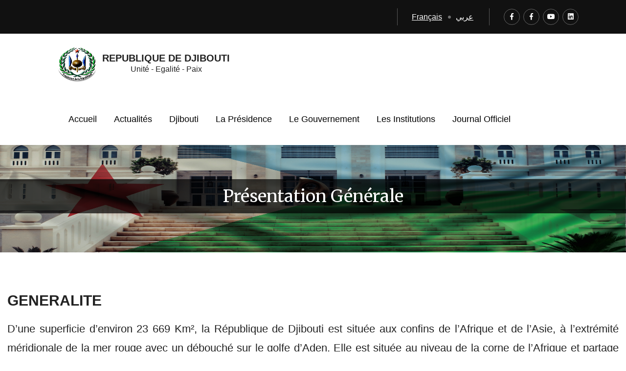

--- FILE ---
content_type: text/html; charset=UTF-8
request_url: https://www.presidence.dj/page/presentation-generale
body_size: 9590
content:
<!DOCTYPE html>
<html  lang="fr" >
<head>
    <meta charset="utf-8">

    <!-- Responsive -->
    <meta http-equiv="X-UA-Compatible" content="IE=edge">
    <meta name="viewport" content="width=device-width, initial-scale=1.0, maximum-scale=5.0, user-scalable=1">
    <!--[if lt IE 9]>
    <script src="https://cdnjs.cloudflare.com/ajax/libs/html5shiv/3.7.3/html5shiv.js"></script><![endif]-->
<!--[if lt IE 9]>
    <script src="https://www.presidence.dj/assets/js/respond.min.js"></script>
    <![endif]-->

    <meta name="csrf-token" content="snMsNLCIRXVkM7K1KUxRQuXrVYKJqlrawp0VWrmI">

    <title> Présentation Générale </title>
    <meta name="description" content="Bienvenue sur le site officiel de la Présidence de la République de Djibouti : actualités présidentielles, discours, consultations du Journal Officiel, médiathèque et informations clés.">
    <!-- Stylesheets -->
      <!-- Preconnect for faster 3rd-party fonts/CDN fetching -->
  <link rel="preconnect" href="https://fonts.googleapis.com" crossorigin>
  <link rel="preconnect" href="https://fonts.gstatic.com" crossorigin>
  <link rel="preconnect" href="https://cdnjs.cloudflare.com" crossorigin>
  <link rel="preconnect" href="https://cdn.jsdelivr.net" crossorigin>
    
    <link rel="stylesheet" href="https://cdnjs.cloudflare.com/ajax/libs/bootstrap/4.6.1/css/bootstrap.min.css">
    
<link rel="preload" href="https://cdnjs.cloudflare.com/ajax/libs/bootstrap-daterangepicker/2.1.25/daterangepicker.min.css" as="style" onload="this.onload=null;this.rel='stylesheet'">
<noscript>
  <link rel="stylesheet" href="https://cdnjs.cloudflare.com/ajax/libs/bootstrap-daterangepicker/2.1.25/daterangepicker.min.css">
</noscript>
    
    <link rel="stylesheet" href="https://cdn.jsdelivr.net/npm/instantsearch.css@7.4.5/themes/satellite-min.css"
          integrity="sha256-TehzF/2QvNKhGQrrNpoOb2Ck4iGZ1J/DI4pkd2oUsBc=" crossorigin="anonymous">
    <link href="https://www.presidence.dj/assets/css/style.min.css" rel="stylesheet">
    <!-- Responsive File -->
    <link href="https://www.presidence.dj/assets/css/responsive.min.css" rel="stylesheet">
    <!-- Color File -->
    <link href="https://www.presidence.dj/assets/css/color.min.css" rel="stylesheet">

    <link href="https://www.presidence.dj/assets/fonts/google-fonts.min.css" rel="stylesheet">

            <link rel="preload" href="https://fonts.googleapis.com/css2?family=Merriweather&display=swap" as="style" onload="this.onload=null;this.rel='stylesheet'">
        <noscript>
            <link rel="stylesheet" href="https://fonts.googleapis.com/css2?family=Merriweather&display=swap">
        </noscript>

    
    <link rel="shortcut icon" href="https://www.presidence.dj/assets/images/favicon.png" type="image/x-icon">
    <link rel="icon" href="https://www.presidence.dj/assets/images/favicon.png" type="image/x-icon">

    <script async type='text/javascript'
            src='https://platform-api.sharethis.com/js/sharethis.js#property=617556e14bdfd50012dd5d90&product=inline-share-buttons'
            async='async'></script>
    
    <script src="https://cdnjs.cloudflare.com/ajax/libs/jquery/3.7.1/jquery.min.js"></script>
    <!-- Global site tag (gtag.js) - Google Analytics -->
    <script async src="https://www.googletagmanager.com/gtag/js?id=G-8K33E7J9L7"></script>
    <script>
        window.dataLayer = window.dataLayer || [];
        function gtag(){dataLayer.push(arguments);}
        gtag('js', new Date());

        gtag('config', 'G-8K33E7J9L7');
    </script>
</head>

<body >

<div class="page-wrapper">
    <!-- Preloader -->


    <!-- Main Header -->
    <header class="main-header header-style-one">

        <!-- Header Top -->
        <div class="header-top" dir="ltr">
            <div class="auto-container">
                <div class="inner-container">
                    <div class="left-column">
                    </div>
                    <div class="right-column">
                        <ul class="header-top-menu">
                            <li><a href="https://www.presidence.dj/lang/fr">Français</a></li>
                            <li><a href="https://www.presidence.dj/lang/ar">عربي</a></li>
                        </ul>
                        <ul class="social-icon">
                            <li><a href="https://www.facebook.com/PresidenceDjibouti" target="_blank" rel="noopener" data-toggle="tooltip"
                                   data-placement="bottom" title="Page officielle de la Présidence de la République"><i
                                        class="fab fa-facebook-f"></i></a></li>
                            <li><a href="https://www.facebook.com/PAGEOFFICIELLEIOG" target="_blank" rel="noopener" data-toggle="tooltip"
                            data-placement="bottom" title="Page officielle de S.E.M. le Président de la République"><i
                                        class="fab fa-facebook-f"></i></a></li>
                            <li><a href="https://www.youtube.com/channel/UCj8W2DTVMGYihgvrCumbzEw" target="_blank"
                                   rel="noopener"><i class="fab fa-youtube"></i></a></li>
                            <li><a href="https://www.linkedin.com/in/spp-presse-presidence-1133641b6" target="_blank"
                                   rel="noopener"><i class="fab fa-linkedin"></i></a></li>
                        </ul>
                    </div>
                </div>
            </div>
        </div>

        <!-- Header Upper -->
        <div class="header-upper">
            <div class="auto-container">
                <div class="inner-container">
                    <!--Logo-->
                    <div class="logo-box">
                        <div class="logo">
                            <a href="https://www.presidence.dj">
                                                                    <img src="https://www.presidence.dj/assets/images/logo-2.png" alt="logo"
                                         style="height: 75px;background-color: white">
                                                            </a>
                            <div style="display: inline-block;vertical-align: middle;">
                                <h5 style="font-weight: bold">REPUBLIQUE DE DJIBOUTI</h5>
                                <h6 style="text-align: center">Unité - Egalité - Paix</h6>
                            </div>
                        </div>

                    </div>
                    <!--Nav Box-->
                    <div class="nav-outer">
                        <!--Mobile Navigation Toggler-->
                        <div class="mobile-nav-toggler"><img src="https://www.presidence.dj/assets/images/icons/icon-bar.png" alt="">
                        </div>

                        <!-- Main Menu -->
                        <nav class="main-menu navbar-expand-md navbar-light">
                            <div class="collapse navbar-collapse show clearfix" id="navbarSupportedContent">
                                <ul class="navigation">
                                    
                                                                                                                    
                                            <li><a href="https://www.presidence.dj" target="_self"> Accueil </a>
                                            </li>

                                                                                                                                                            
                                            <li><a href="https://www.presidence.dj/articles" target="_self"> Actualités </a>
                                            </li>

                                                                                                                                                            
                                            <li class="dropdown"><a> Djibouti </a>
                                                <ul>
                                                                                                                                                                    <li><a href="https://www.presidence.dj/page/la-constitution-de-la-republique-de-djibouti" target="_self"> La Constitution </a>
                                                        </li>
                                                                                                                                                                    <li><a href="https://www.presidence.dj/page/presentation-generale" target="_self"> Présentation Générale </a>
                                                        </li>
                                                                                                                                                                    <li><a href="https://www.presidence.dj/page/regions" target="_self"> Régions </a>
                                                        </li>
                                                                                                                                                                    <li><a href="https://www.presidence.dj/page/investir-a-djibouti" target="_self"> Investir à Djibouti </a>
                                                        </li>
                                                                                                                                                                    <li><a href="https://www.presidence.dj/page/les-symboles" target="_self"> Les Symboles </a>
                                                        </li>
                                                                                                    </ul>
                                            </li>
                                                                                                                                                            
                                            <li class="dropdown"><a> La Présidence </a>
                                                <ul>
                                                                                                                                                                    <li><a href="https://www.presidence.dj/page/biographie-du-president" target="_self"> Biographie du Président </a>
                                                        </li>
                                                                                                                                                                    <li><a href="https://www.presidence.dj/tag/discours" target="_self"> Discours du Président </a>
                                                        </li>
                                                                                                                                                                    <li><a href="https://www.presidence.dj/conseil-des-ministres" target="_self"> Conseil des Ministres </a>
                                                        </li>
                                                                                                    </ul>
                                            </li>
                                                                                                                                                            
                                            <li class="dropdown"><a> Le Gouvernement </a>
                                                <ul>
                                                                                                                                                                    <li><a href="https://www.presidence.dj/composition" target="_self"> Composition </a>
                                                        </li>
                                                                                                                                                                    <li><a href="https://www.presidence.dj/page/attributions-des-ministeres" target="_self"> Attributions des Ministères </a>
                                                        </li>
                                                                                                    </ul>
                                            </li>
                                                                                                                                                            
                                            <li class="dropdown"><a> Les Institutions </a>
                                                <ul>
                                                                                                                                                                    <li><a href="https://www.presidence.dj/page/assemblee-nationale" target="_self"> Assemblée Nationale </a>
                                                        </li>
                                                                                                                                                                    <li><a href="https://www.presidence.dj/page/conseil-constitutionnel" target="_self"> Conseil Constitutionnel </a>
                                                        </li>
                                                                                                                                                                    <li><a href="https://www.presidence.dj/page/commission-nationale-de-la-communication" target="_self"> Commission Nationale de la Communication </a>
                                                        </li>
                                                                                                                                                                    <li><a href="https://www.presidence.dj/page/mediateur-de-la-republique" target="_self"> Médiateur de la République </a>
                                                        </li>
                                                                                                                                                                    <li><a href="https://www.presidence.dj/page/conseil-superieur-de-la-magistrature" target="_self"> Conseil Supérieur de la Magistrature </a>
                                                        </li>
                                                                                                    </ul>
                                            </li>
                                                                                                                                                            
                                            <li><a href="https://www.presidence.dj/page/ejo" target="_self"> Journal Officiel </a>
                                            </li>

                                                                                                            </ul>
                            </div>
                        </nav>
                    </div>
                </div>
            </div>
        </div>
        <!--End Header Upper-->

        <!-- Sticky Header  -->
        <div class="sticky-header">
            <div class="header-upper">
                <div class="auto-container">
                    <div class="inner-container">
                        <!--Logo-->
                        <div class="logo-box">
                            <div class="logo-box">
                                <div class="logo">
                                    <a href="https://www.presidence.dj">
                                                                                    <img src="https://www.presidence.dj/assets/images/logo-2.png" alt="logo"
                                                 style="height: 75px;background-color: white">
                                                                            </a>
                                    <div style="display: inline-block;vertical-align: middle;">
                                        <h5 style="font-weight: bold;">REPUBLIQUE DE DJIBOUTI</h5>
                                        <h6 style="text-align: center;">Unité - Egalité - Paix</h6>
                                    </div>
                                </div>

                            </div>
                        </div>
                        <!--Nav Box-->
                        <div class="nav-outer">
                            <!--Mobile Navigation Toggler-->
                            <div class="mobile-nav-toggler"><img src="https://www.presidence.dj/assets/images/icons/icon-bar.png"
                                                                 alt=""></div>
                            <!-- Main Menu -->
                            <nav class="main-menu navbar-expand-md navbar-light">
                            </nav>
                        </div>
                    </div>
                </div>
            </div>
        </div><!-- End Sticky Menu -->

        <!-- Mobile Menu  -->
        <div class="mobile-menu">
            <div class="menu-backdrop"></div>
            <div class="close-btn"><span class="icon far fa-times-circle"></span></div>

            <nav class="menu-box">
                <!--Logo-->
                <div class="logo-box">
                    <div class="logo-box">
                        <div class="logo">
                            <a href="https://www.presidence.dj">
                                                                    <img src="https://www.presidence.dj/assets/images/logo-2.png" alt="logo"
                                         style="height: 75px;background-color: white">
                                                            </a>
                            <div style="display: inline-block;vertical-align: middle;">
                                <h5 style="font-weight: bold;">REPUBLIQUE DE DJIBOUTI</h5>
                                <h6 style="text-align: center;">Unité - Egalité - Paix</h6>
                            </div>
                        </div>

                    </div>
                </div>
                <div class="menu-outer">
                    <!--Here Menu Will Come Automatically Via Javascript / Same Menu as in Header--></div>
                <!--Social Links-->
                <div class="social-links">
                    <ul class="header-top-menu">
                        <li><a href="https://www.presidence.dj/lang/fr">Français</a></li>
                        <li><a href="https://www.presidence.dj/lang/ar">عربي</a></li>
                    </ul>
                    <ul class="social-icon">
                        <li><a href="https://www.facebook.com/PresidenceDjibouti" target="_blank" rel="noopener" data-toggle="tooltip"
                               data-placement="bottom" title="Page officielle de la Présidence de la République"><i
                                    class="fab fa-facebook-f"></i></a></li>
                        <li><a href="https://www.facebook.com/PAGEOFFICIELLEIOG" target="_blank" rel="noopener" data-toggle="tooltip"
                               data-placement="bottom" title="Page officielle de S.E.M. le Président de la République"><i
                                    class="fab fa-facebook-f"></i></a></li>
                        <li><a href="https://www.youtube.com/channel/UCj8W2DTVMGYihgvrCumbzEw" target="_blank"
                               rel="noopener"><i class="fab fa-youtube"></i></a></li>
                        <li><a href="https://www.linkedin.com/in/spp-presse-presidence-1133641b6" target="_blank"
                               rel="noopener"><i class="fab fa-linkedin"></i></a></li>
                    </ul>
                </div>
            </nav>
        </div><!-- End Mobile Menu -->

        <div class="nav-overlay">
            <div class="cursor"></div>
            <div class="cursor-follower"></div>
        </div>
    </header>
    <!-- End Main Header -->

    <!--Search Popup-->
    <div id="search-popup" class="search-popup">
        <div class="close-search theme-btn"><span class="far fa-times-circle"></span></div>
        <div class="popup-inner">
            <div class="overlay-layer"></div>
            <div class="search-form">
                <form method="post" action="https://www.presidence.dj">
                    <div class="form-group">
                        <fieldset>
                            <input type="search" class="form-control" name="search-input" value=""
                                   placeholder="Search Here" required>
                            <input type="submit" value="Search Now!" class="theme-btn">
                        </fieldset>
                    </div>
                </form>
            </div>
        </div>
    </div>
<section class="page-title style-two"
         style="background-image: url(https://www.presidence.dj/assets/images/background/flag_palais.jpg);
             background-size: 100% 100%;background-repeat: no-repeat;">
    <div class="auto-container" style="background-color: rgba(0, 0, 0, 0.7);">
        <div class="content-box">
            <div class="content-wrapper">
                <div class="title">
                    <h1>Présentation Générale</h1>
                </div>
            </div>
        </div>
    </div>
</section>

<!-- Sidebar Page Container -->
<section class="sidebar-page-container" >
    <div class="auto-container">
                <div class="row">
            <div class="col-lg-12">
                <div class="blog-single-post">
                    <div class="top-content" style="text-align: justify;">
                        <h3 class="Standard"><span class="T1">GENERALITE</span></h3>
<p class="P5"><span class="T2">D&rsquo;une superficie d&rsquo;environ 23&nbsp;669 Km&sup2;, la R&eacute;publique de Djibouti est situ&eacute;e aux confins de l&rsquo;Afrique et de l&rsquo;Asie, &agrave; l&rsquo;extr&eacute;mit&eacute; m&eacute;ridionale de la mer rouge avec un d&eacute;bouch&eacute; sur le golfe d&rsquo;Aden. Elle est situ&eacute;e au niveau de la corne de l&rsquo;Afrique et partage ses fronti&egrave;res terrestres avec la Somalie au Sud, l&rsquo;Ethiopie au Sud-ouest et l&rsquo;Erythr&eacute;e au Nord. L&rsquo;Est du pays est occup&eacute; par la mer rouge. Djibouti dispose de 372 km de c&ocirc;tes et d&rsquo;un espace maritime d&rsquo;environ 7&nbsp;200 Km2. Plac&eacute; sur l&rsquo;une des voies maritimes les plus emprunt&eacute;es du monde, la R&eacute;publique de Djibouti b&eacute;n&eacute;ficie d&rsquo;une position g&eacute;ostrat&eacute;gique incontestable &agrave; la crois&eacute;e de trois rifts. Son relief est en grande partie constitu&eacute; de roches volcaniques et soumis &agrave; une importante activit&eacute; tectonique, &agrave; la s&eacute;cheresse et des perturbations cycloniques occasionnelles de l'oc&eacute;an Indien.</span></p>
<p class="P5"><span class="T2">Dans la sous r&eacute;gional, la R&eacute;publique de Djibouti est au carrefour du monde arabe, de l&rsquo;Asie et de l&rsquo;Afrique&nbsp;; ce qui lui conf&egrave;re un r&ocirc;le strat&eacute;gique de premier plan. Ce r&ocirc;le de liaison entre le continent africain et les pays de la p&eacute;ninsule arabique est par ailleurs renforc&eacute; par l&rsquo;appartenance du pays aux instances r&eacute;gionales telles que la ligue Arabe, l&rsquo;IGAD et la COMESA.</span></p>
<p class="P5">&nbsp;</p>
<h3 class="P5"><span class="T1">POPULATION</span></h3>
<p class="P5"><span class="T2">La population Djiboutienne comprend trois grandes composantes&nbsp;: la population urbaine, la population rurale et la population nomade. Le deux tiers vit &agrave; Djibouti-ville. Elle est &eacute;galement caract&eacute;ris&eacute;e par une proportion importante de population &eacute;trang&egrave;re&nbsp;; les r&eacute;fugi&eacute;s seuls sont estim&eacute;s &agrave; 3,2% de la population totale du pays.</span></p>
<table class="Tableau1" style="height: 536px;" border="1" width="1185" cellspacing="0" cellpadding="0">
<thead>
<tr class="Tableau11">
<td class="Tableau1_A1" style="text-align: left; width: 143.75px;">
<p class="P7"><span class="T3">Ann&eacute;es</span></p>
</td>
<td class="Tableau1_A1" style="text-align: left; width: 169.183px;">
<p class="P7"><span class="T3">Population</span></p>
<p class="P7"><span class="T3">totale</span></p>
</td>
<td class="Tableau1_A1" style="text-align: left; width: 147.15px;">
<p class="P7"><span class="T3">Djibouti ville</span></p>
</td>
<td class="Tableau1_A1" style="text-align: left; width: 142.067px;">
<p class="P9"><span class="T5">Ali Sabieh</span></p>
</td>
<td class="Tableau1_A1" style="text-align: left; width: 133.583px;">
<p class="P9"><span class="T5">Dikhil</span></p>
</td>
<td class="Tableau1_A1" style="text-align: left; width: 177.65px;">
<p class="P9"><span class="T5">Tadjourah</span></p>
</td>
<td class="Tableau1_A1" style="text-align: left; width: 138.667px;">
<p class="P9"><span class="T5">Obock</span></p>
</td>
<td class="Tableau1_A1" style="text-align: left; width: 114.95px;">
<p class="P9"><span class="T5">Arta</span></p>
</td>
</tr>
</thead>
<colgroup><col width="86" /><col width="101" /><col width="88" /><col width="85" /><col width="80" /><col width="106" /><col width="83" /><col width="69" /></colgroup>
<tbody>
<tr class="Tableau11">
<td class="Tableau1_A1" style="text-align: left; width: 143.75px;">
<p class="P7"><span class="T4">2009</span></p>
</td>
<td class="Tableau1_A1" style="text-align: left; width: 169.183px;">
<p class="P8"><span class="T3">818 159</span></p>
</td>
<td class="Tableau1_A1" style="text-align: left; width: 147.15px;">
<p class="P8"><span class="T4">475 322</span></p>
</td>
<td class="Tableau1_A1" style="text-align: left; width: 142.067px;">
<p class="P8"><span class="T4">86 949</span></p>
</td>
<td class="Tableau1_A1" style="text-align: left; width: 133.583px;">
<p class="P8"><span class="T4">88 948</span></p>
</td>
<td class="Tableau1_A1" style="text-align: left; width: 177.65px;">
<p class="P8"><span class="T4">86 704</span></p>
</td>
<td class="Tableau1_A1" style="text-align: left; width: 138.667px;">
<p class="P8"><span class="T4">37 856</span></p>
</td>
<td class="Tableau1_A1" style="text-align: left; width: 114.95px;">
<p class="P8"><span class="T4">42 380</span></p>
</td>
</tr>
<tr class="Tableau11">
<td class="Tableau1_A1" style="text-align: left; width: 143.75px;">
<p class="P7"><span class="T4">2010</span></p>
</td>
<td class="Tableau1_A1" style="text-align: left; width: 169.183px;">
<p class="P8"><span class="T3">841 067</span></p>
</td>
<td class="Tableau1_A1" style="text-align: left; width: 147.15px;">
<p class="P8"><span class="T4">488 309</span></p>
</td>
<td class="Tableau1_A1" style="text-align: left; width: 142.067px;">
<p class="P8"><span class="T4">87 962</span></p>
</td>
<td class="Tableau1_A1" style="text-align: left; width: 133.583px;">
<p class="P8"><span class="T4">90 636</span></p>
</td>
<td class="Tableau1_A1" style="text-align: left; width: 177.65px;">
<p class="P8"><span class="T4">89 971</span></p>
</td>
<td class="Tableau1_A1" style="text-align: left; width: 138.667px;">
<p class="P8"><span class="T4">39 056</span></p>
</td>
<td class="Tableau1_A1" style="text-align: left; width: 114.95px;">
<p class="P8"><span class="T4">45 134</span></p>
</td>
</tr>
<tr class="Tableau11">
<td class="Tableau1_A1" style="text-align: left; width: 143.75px;">
<p class="P7"><span class="T4">2011</span></p>
</td>
<td class="Tableau1_A1" style="text-align: left; width: 169.183px;">
<p class="P8"><span class="T3">864 617</span></p>
</td>
<td class="Tableau1_A1" style="text-align: left; width: 147.15px;">
<p class="P8"><span class="T4">501 598</span></p>
</td>
<td class="Tableau1_A1" style="text-align: left; width: 142.067px;">
<p class="P8"><span class="T4">88 987</span></p>
</td>
<td class="Tableau1_A1" style="text-align: left; width: 133.583px;">
<p class="P8"><span class="T4">92 356</span></p>
</td>
<td class="Tableau1_A1" style="text-align: left; width: 177.65px;">
<p class="P8"><span class="T4">93 362</span></p>
</td>
<td class="Tableau1_A1" style="text-align: left; width: 138.667px;">
<p class="P8"><span class="T4">40 293</span></p>
</td>
<td class="Tableau1_A1" style="text-align: left; width: 114.95px;">
<p class="P8"><span class="T4">48 021</span></p>
</td>
</tr>
<tr class="Tableau11">
<td class="Tableau1_A1" style="text-align: left; width: 143.75px;">
<p class="P7"><span class="T4">2012</span></p>
</td>
<td class="Tableau1_A1" style="text-align: left; width: 169.183px;">
<p class="P8"><span class="T3">888 827</span></p>
</td>
<td class="Tableau1_A1" style="text-align: left; width: 147.15px;">
<p class="P8"><span class="T4">515 199</span></p>
</td>
<td class="Tableau1_A1" style="text-align: left; width: 142.067px;">
<p class="P8"><span class="T4">90 024</span></p>
</td>
<td class="Tableau1_A1" style="text-align: left; width: 133.583px;">
<p class="P8"><span class="T4">94 109</span></p>
</td>
<td class="Tableau1_A1" style="text-align: left; width: 177.65px;">
<p class="P8"><span class="T4">96 880</span></p>
</td>
<td class="Tableau1_A1" style="text-align: left; width: 138.667px;">
<p class="P8"><span class="T4">41 570</span></p>
</td>
<td class="Tableau1_A1" style="text-align: left; width: 114.95px;">
<p class="P8"><span class="T4">51 046</span></p>
</td>
</tr>
<tr class="Tableau11">
<td class="Tableau1_A1" style="text-align: left; width: 143.75px;">
<p class="P7"><span class="T4">2013</span></p>
</td>
<td class="Tableau1_A1" style="text-align: left; width: 169.183px;">
<p class="P8"><span class="T3">913 714</span></p>
</td>
<td class="Tableau1_A1" style="text-align: left; width: 147.15px;">
<p class="P8"><span class="T4">529 119</span></p>
</td>
<td class="Tableau1_A1" style="text-align: left; width: 142.067px;">
<p class="P8"><span class="T4">91 073</span></p>
</td>
<td class="Tableau1_A1" style="text-align: left; width: 133.583px;">
<p class="P8"><span class="T4">95 894</span></p>
</td>
<td class="Tableau1_A1" style="text-align: left; width: 177.65px;">
<p class="P8"><span class="T4">100 530</span></p>
</td>
<td class="Tableau1_A1" style="text-align: left; width: 138.667px;">
<p class="P8"><span class="T4">42 887</span></p>
</td>
<td class="Tableau1_A1" style="text-align: left; width: 114.95px;">
<p class="P8"><span class="T4">54 210</span></p>
</td>
</tr>
<tr class="Tableau11">
<td class="Tableau1_A1" style="text-align: left; width: 143.75px;">
<p class="P7"><span class="T4">2014</span></p>
</td>
<td class="Tableau1_A1" style="text-align: left; width: 169.183px;">
<p class="P8"><span class="T3">939 298</span></p>
</td>
<td class="Tableau1_A1" style="text-align: left; width: 147.15px;">
<p class="P8"><span class="T4">543 369</span></p>
</td>
<td class="Tableau1_A1" style="text-align: left; width: 142.067px;">
<p class="P8"><span class="T4">92 134</span></p>
</td>
<td class="Tableau1_A1" style="text-align: left; width: 133.583px;">
<p class="P8"><span class="T4">97 714</span></p>
</td>
<td class="Tableau1_A1" style="text-align: left; width: 177.65px;">
<p class="P8"><span class="T4">104 318</span></p>
</td>
<td class="Tableau1_A1" style="text-align: left; width: 138.667px;">
<p class="P8"><span class="T4">44 246</span></p>
</td>
<td class="Tableau1_A1" style="text-align: left; width: 114.95px;">
<p class="P8"><span class="T4">57 516</span></p>
</td>
</tr>
<tr class="Tableau11">
<td class="Tableau1_A1" style="text-align: left; width: 143.75px;">
<p class="P7"><span class="T4">2015</span></p>
</td>
<td class="Tableau1_A1" style="text-align: left; width: 169.183px;">
<p class="P8"><span class="T3">965 598</span></p>
</td>
<td class="Tableau1_A1" style="text-align: left; width: 147.15px;">
<p class="P8"><span class="T4">557 959</span></p>
</td>
<td class="Tableau1_A1" style="text-align: left; width: 142.067px;">
<p class="P8"><span class="T4">93 207</span></p>
</td>
<td class="Tableau1_A1" style="text-align: left; width: 133.583px;">
<p class="P8"><span class="T4">99 569</span></p>
</td>
<td class="Tableau1_A1" style="text-align: left; width: 177.65px;">
<p class="P8"><span class="T4">108 249</span></p>
</td>
<td class="Tableau1_A1" style="text-align: left; width: 138.667px;">
<p class="P8"><span class="T4">45 648</span></p>
</td>
<td class="Tableau1_A1" style="text-align: left; width: 114.95px;">
<p class="P8"><span class="T4">60 966</span></p>
</td>
</tr>
<tr class="Tableau11">
<td class="Tableau1_A1" style="text-align: left; width: 143.75px;">
<p class="P7"><span class="T4">2016</span></p>
</td>
<td class="Tableau1_A1" style="text-align: left; width: 169.183px;">
<p class="P8"><span class="T3">992 635</span></p>
</td>
<td class="Tableau1_A1" style="text-align: left; width: 147.15px;">
<p class="P8"><span class="T4">572 </span><span class="T4">898</span></p>
</td>
<td class="Tableau1_A1" style="text-align: left; width: 142.067px;">
<p class="P8"><span class="T4">94 293</span></p>
</td>
<td class="Tableau1_A1" style="text-align: left; width: 133.583px;">
<p class="P8"><span class="T4">101 </span><span class="T4">458</span></p>
</td>
<td class="Tableau1_A1" style="text-align: left; width: 177.65px;">
<p class="P8"><span class="T4">112 329</span></p>
</td>
<td class="Tableau1_A1" style="text-align: left; width: 138.667px;">
<p class="P8"><span class="T4">47 095</span></p>
</td>
<td class="Tableau1_A1" style="text-align: left; width: 114.95px;">
<p class="P8"><span class="T4">64 </span><span class="T4">562</span></p>
</td>
</tr>
<tr class="Tableau11">
<td class="Tableau1_A1" style="text-align: left; width: 143.75px;">
<p class="P7"><span class="T4">2017</span></p>
</td>
<td class="Tableau1_A1" style="text-align: left; width: 169.183px;">
<p class="P8"><span class="T3">1&nbsp;020 429</span></p>
</td>
<td class="Tableau1_A1" style="text-align: left; width: 147.15px;">
<p class="P8"><span class="T4">588 199</span></p>
</td>
<td class="Tableau1_A1" style="text-align: left; width: 142.067px;">
<p class="P8"><span class="T4">95 392</span></p>
</td>
<td class="Tableau1_A1" style="text-align: left; width: 133.583px;">
<p class="P8"><span class="T4">103 383</span></p>
</td>
<td class="Tableau1_A1" style="text-align: left; width: 177.65px;">
<p class="P8"><span class="T4">116 561</span></p>
</td>
<td class="Tableau1_A1" style="text-align: left; width: 138.667px;">
<p class="P8"><span class="T4">48 587</span></p>
</td>
<td class="Tableau1_A1" style="text-align: left; width: 114.95px;">
<p class="P8"><span class="T4">68 306</span></p>
</td>
</tr>
<tr class="Tableau11">
<td class="Tableau1_A1" style="text-align: left; width: 143.75px;">
<p class="P7"><span class="T4">2018</span></p>
</td>
<td class="Tableau1_A1" style="text-align: left; width: 169.183px;">
<p class="P8"><span class="T3">1&nbsp;049 001</span></p>
</td>
<td class="Tableau1_A1" style="text-align: left; width: 147.15px;">
<p class="P8"><span class="T4">603 873</span></p>
</td>
<td class="Tableau1_A1" style="text-align: left; width: 142.067px;">
<p class="P8"><span class="T4">96 503</span></p>
</td>
<td class="Tableau1_A1" style="text-align: left; width: 133.583px;">
<p class="P8"><span class="T4">105 345</span></p>
</td>
<td class="Tableau1_A1" style="text-align: left; width: 177.65px;">
<p class="P8"><span class="T4">120 954</span></p>
</td>
<td class="Tableau1_A1" style="text-align: left; width: 138.667px;">
<p class="P8"><span class="T4">50 126</span></p>
</td>
<td class="Tableau1_A1" style="text-align: left; width: 114.95px;">
<p class="P8"><span class="T4">72 199</span></p>
</td>
</tr>
<tr class="Tableau11">
<td class="Tableau1_A1" style="text-align: left; width: 143.75px;">
<p class="P7"><span class="T4">2019</span></p>
</td>
<td class="Tableau1_A1" style="text-align: left; width: 169.183px;">
<p class="P8"><span class="T3">1&nbsp;078 373</span></p>
</td>
<td class="Tableau1_A1" style="text-align: left; width: 147.15px;">
<p class="P8"><span class="T4">619 933</span></p>
</td>
<td class="Tableau1_A1" style="text-align: left; width: 142.067px;">
<p class="P8"><span class="T4">97 628</span></p>
</td>
<td class="Tableau1_A1" style="text-align: left; width: 133.583px;">
<p class="P8"><span class="T4">107 344</span></p>
</td>
<td class="Tableau1_A1" style="text-align: left; width: 177.65px;">
<p class="P8"><span class="T4">125 511</span></p>
</td>
<td class="Tableau1_A1" style="text-align: left; width: 138.667px;">
<p class="P8"><span class="T4">51 715</span></p>
</td>
<td class="Tableau1_A1" style="text-align: left; width: 114.95px;">
<p class="P8"><span class="T4">76 241</span></p>
</td>
</tr>
<tr class="Tableau11">
<td class="Tableau1_A1" style="text-align: left; width: 143.75px;">
<p class="P7"><span class="T4">2020</span></p>
</td>
<td class="Tableau1_A1" style="text-align: left; width: 169.183px;">
<p class="P8"><span class="T3">1&nbsp;108 567</span></p>
</td>
<td class="Tableau1_A1" style="text-align: left; width: 147.15px;">
<p class="P8"><span class="T4">636 392</span></p>
</td>
<td class="Tableau1_A1" style="text-align: left; width: 142.067px;">
<p class="P8"><span class="T4">98 765</span></p>
</td>
<td class="Tableau1_A1" style="text-align: left; width: 133.583px;">
<p class="P8"><span class="T4">109 381</span></p>
</td>
<td class="Tableau1_A1" style="text-align: left; width: 177.65px;">
<p class="P8"><span class="T4">130 241</span></p>
</td>
<td class="Tableau1_A1" style="text-align: left; width: 138.667px;">
<p class="P8"><span class="T4">53 354</span></p>
</td>
<td class="Tableau1_A1" style="text-align: left; width: 114.95px;">
<p class="P8"><span class="T4">80 434</span></p>
</td>
</tr>
<tr class="Tableau11">
<td class="Tableau1_A1" style="text-align: left; width: 143.75px;">
<p class="P7"><span class="T4">2021</span></p>
</td>
<td class="Tableau1_A1" style="text-align: left; width: 169.183px;">
<p class="P8"><span class="T3">1&nbsp;139 607</span></p>
</td>
<td class="Tableau1_A1" style="text-align: left; width: 147.15px;">
<p class="P8"><span class="T4">653 264</span></p>
</td>
<td class="Tableau1_A1" style="text-align: left; width: 142.067px;">
<p class="P8"><span class="T4">99 916</span></p>
</td>
<td class="Tableau1_A1" style="text-align: left; width: 133.583px;">
<p class="P8"><span class="T4">111 457</span></p>
</td>
<td class="Tableau1_A1" style="text-align: left; width: 177.65px;">
<p class="P8"><span class="T4">135 149</span></p>
</td>
<td class="Tableau1_A1" style="text-align: left; width: 138.667px;">
<p class="P8"><span class="T4">55 044</span></p>
</td>
<td class="Tableau1_A1" style="text-align: left; width: 114.95px;">
<p class="P8"><span class="T4">84 777</span></p>
</td>
</tr>
</tbody>
</table>
<p class="P6"><span class="T2">*INSTAD (estimations)</span></p>
<h3 class="P5">&nbsp;</h3>
<h3 class="P5"><span class="T1">CLIMAT</span></h3>
<p class="P5"><span class="T2">Le pays se caract&eacute;rise par un climat de type semi-d&eacute;sertique avec des temp&eacute;ratures tr&egrave;s &eacute;lev&eacute;es variant en moyenne entre 30&deg;C en janvier et 45&deg;C en juillet, &agrave; l&rsquo;exception des r&eacute;gions montagneuses et c&ocirc;ti&egrave;res. L&rsquo;ann&eacute;e est partag&eacute;e en deux saisons. Une saison relativement fra&icirc;che d&rsquo;octobre &agrave; avril (la moyenne des temp&eacute;ratures tournant vers 26&deg;C) et une saison chaude de mai &agrave; septembre (la moyenne des temp&eacute;ratures &eacute;tant de 37&deg; avec des pointes de plus de 45&deg;). Les pr&eacute;cipitations sont faibles (moyenne annuelle inf&eacute;rieure &agrave; 180 mm) et irr&eacute;guli&egrave;res. Il existe toutefois des zones o&ugrave; la pluviom&eacute;trie est plus &eacute;lev&eacute;e, &agrave; savoir des zones situ&eacute;es en altitude, avec des pr&eacute;cipitations annuelles atteignant en moyenne 3 000 mm. A l&rsquo;int&eacute;rieur du pays, les eaux de surface sont rares en dehors du lac Abb&eacute; (&agrave; la fronti&egrave;re avec l&rsquo;Ethiopie) et le lac sal&eacute; d&rsquo;Assal. </span></p>
<p class="P3">&nbsp;&nbsp;</p>
<h3 class="Standard"><span class="T1">ECONOMIE</span>&nbsp;</h3>
<p class="P5"><span class="T2">Apr&egrave;s l&rsquo;accession du pays &agrave; l&rsquo;ind&eacute;pendance en 1977, l&rsquo;&eacute;conomie djiboutienne a d&rsquo;abord eu de faibles performances &eacute;conomiques avant de conna&icirc;tre une reprise importante, depuis 2000, avec une croissance de 5-7% par an, &agrave; partir de 2010. Les performances &eacute;conomiques de ces derni&egrave;res ann&eacute;es sont notamment le r&eacute;sultat de la mise en &oelig;uvre de la Strat&eacute;gie de Croissance Acc&eacute;l&eacute;r&eacute;e et de Promotion de l&rsquo;Emploi 2015-2019 (SCAPE), le premier plan quinquennal r&eacute;alis&eacute; dans le cadre de la Vision Djibouti 2035. La SCAPE a permis la r&eacute;alisation d&rsquo;importants progr&egrave;s dont l&rsquo;acc&eacute;l&eacute;ration de la croissance &eacute;conomique, la r&eacute;duction de la pauvret&eacute;, l&rsquo;am&eacute;lioration des indicateurs sociaux et la construction d&rsquo;infrastructures ultramodernes telles que le chemin de fer Djibouti-Addis-Abeba, les ports et une Zone Franche. Les cons&eacute;quences n&eacute;gatives de la COVID-19 sur ces progr&egrave;s socio-&eacute;conomiques ont &eacute;t&eacute; att&eacute;nu&eacute;es par la mise en &oelig;uvre du Pacte National Solidaire (PNS) adopt&eacute; par le Gouvernement d&egrave;s le 13 avril 2020 et align&eacute; sur les Agendas mondiaux. Cependant, la croissance r&eacute;alis&eacute;e durant la p&eacute;riode pr&eacute;vue par la SCAPE se poursuivra dans le PND pour &eacute;radiquer la pauvret&eacute; et le ch&ocirc;mage. Le PND et Djibouti ICI mettront l&rsquo;accent sur une croissance partag&eacute;e. Afin de mieux r&eacute;pondre aux d&eacute;fis et exploiter toutes les potentialit&eacute;s du pays, le Gouvernement a &eacute;labor&eacute; le Plan National de D&eacute;veloppement (PND) 2020-2024, Djibouti ICI, qui s&rsquo;attacheront &agrave; consolider les acquis de la SCAPE et du PNS. &Eacute;labor&eacute; de mani&egrave;re participative et dans le cadre de la Vision Djibouti 2035, le deuxi&egrave;me PND tient compte des engagements internationaux auxquels Djibouti a souscrit, notamment l&rsquo;Agenda 2063 de l&rsquo;Union Africaine et l&rsquo;Agenda 2030 de l&rsquo;ONU. L&rsquo;objectif global est de faire de Djibouti &laquo; un pays stable, pacifique, propre, s&eacute;curis&eacute; et procurant un environnement serein pour les initiatives priv&eacute;es &raquo;.</span><a id="_GoBack"></a></p>
<p class="P5">&nbsp;</p>
<p class="P5">&nbsp;</p>
                    </div>
                    <div class="post-share-info">
                        <div class="left-column">
                            <div class="tag">
                            </div>
                        </div>
                        <div class="right-column">
                            <div class="sharethis-inline-share-buttons"></div>
                        </div>
                    </div>
                </div>
            </div>
        </div>
    </div>
</section>

<!-- Modal -->
<div class="modal fade" id="newsletterModal" tabindex="-1" aria-labelledby="newsletter" aria-hidden="true">
    <div class="modal-dialog">
        <div class="modal-content">
            <div class="modal-header">
                <button type="button" class="close" data-dismiss="modal" aria-label="Close">
                    <span aria-hidden="true">&times;</span>
                </button>
            </div>
            <div class="modal-body">
                <div id="newsletterMessage"></div>
            </div>
        </div>
    </div>
</div>
<!-- Main  Footer -->
<footer class="main-footer">
    <div class="footer-top">
        <div class="auto-container">
            <div class="row align-items-center">
                <div class="col-md-6">
                    <div class="logo-box">
                        <div class="logo">
                            <a href="https://www.presidence.dj">
                                                                    <img src="https://www.presidence.dj/assets/images/logo-2.png" alt="logo"
                                         style="height: 75px;background-color: white">
                                                            </a>
                            <div style="display: inline-block;vertical-align: middle;">
                                <h5 style="font-weight: bold; color: white;">REPUBLIQUE DE DJIBOUTI</h5>
                                <h6 style="text-align: center; color: white;">Unité - Egalité - Paix</h6>
                            </div>
                        </div>

                    </div>
                </div>

            </div>
        </div>
    </div>
    <!-- Footer Bottom -->
    <div class="footer-bottom">
        <div class="auto-container">
            <div class="wrapper-box">
                <div class="copyright">
                    <div class="text">Copyright © 2026 Présidence de la République - tout droit reservé. Réalisé par l&#039;<a href="https://www.ansie.dj/" style="color: #2982e5" target="_blank" rel="noopener">ANSIE</a>
                    </div>
                </div>
            </div>
        </div>
    </div>
</footer>

</div>
<!--End pagewrapper-->

<!--Scroll to top-->
<div class="scroll-to-top scroll-to-target" data-target="html"><span class="icon-arrow"></span></div>

<script src="https://www.presidence.dj/assets/js/popper.min.js"></script>
<script src="https://www.presidence.dj/assets/js/bootstrap.min.js"></script>
<script src="https://www.presidence.dj/assets/js/bootstrap-select.min.js" defer></script>
<script src="https://www.presidence.dj/assets/js/jquery.fancybox.min.js" defer></script>
<script src="https://www.presidence.dj/assets/js/isotope.min.js" defer></script>
<script src="https://www.presidence.dj/assets/js/wow.js" defer></script>
<script src="https://www.presidence.dj/assets/js/lazyload.min.js"></script>
<script src="https://www.presidence.dj/assets/js/scrollbar.min.js" defer></script>
<script src="https://cdnjs.cloudflare.com/ajax/libs/gsap/3.9.1/gsap.min.js"></script>
<script src="https://www.presidence.dj/assets/js/swiper.min.js" defer></script>
<script src="https://www.presidence.dj/assets/js/parallax-scroll.min.js" defer></script>

<script src="https://www.presidence.dj/assets/js/script.min.js" defer></script>
<script  src="https://cdnjs.cloudflare.com/ajax/libs/moment.js/2.29.1/moment.min.js" integrity="sha512-qTXRIMyZIFb8iQcfjXWCO8+M5Tbc38Qi5WzdPOYZHIlZpzBHG3L3by84BBBOiRGiEb7KKtAOAs5qYdUiZiQNNQ==" crossorigin="anonymous" referrerpolicy="no-referrer"></script>
<script src="https://cdnjs.cloudflare.com/ajax/libs/moment.js/2.29.1/locale/fr.min.js" integrity="sha512-RAt2+PIRwJiyjWpzvvhKAG2LEdPpQhTgWfbEkFDCo8wC4rFYh5GQzJBVIFDswwaEDEYX16GEE/4fpeDNr7OIZw==" crossorigin="anonymous" referrerpolicy="no-referrer"></script>
<script type="text/javascript" src="https://cdnjs.cloudflare.com/ajax/libs/bootstrap-daterangepicker/2.1.25/daterangepicker.min.js" defer></script>

<!-- Algolia -->

<script  src="https://cdn.jsdelivr.net/npm/algoliasearch@4.5.1/dist/algoliasearch-lite.umd.js" integrity="sha256-EXPXz4W6pQgfYY3yTpnDa3OH8/EPn16ciVsPQ/ypsjk=" crossorigin="anonymous"></script>
<script  src="https://cdn.jsdelivr.net/npm/instantsearch.js@4.8.3/dist/instantsearch.production.min.js" integrity="sha256-LAGhRRdtVoD6RLo2qDQsU2mp+XVSciKRC8XPOBWmofM=" crossorigin="anonymous"></script>


<script>
    $(function () {


        $('#archive').on('changed.bs.select', function (e, clickedIndex, isSelected, previousValue) {
            $('#archiveForm').submit();
        });

        var lazyLoadInstance = new LazyLoad();

        $('.ajax-sub-form').on('submit', function (e) {
            e.preventDefault();
            $.ajax({
                url: $(this).attr('action'),
                dataType: 'JSON',
                type: 'Post',
                data: { email: $('#subscription-email').val(), _token: $('meta[name=csrf-token]').attr('content') },
                success: function (data) {
                        $('#newsletterMessage').append(data.message);
                        $('#newsletterModal').modal('show');
                        $('#newsletterModal').on('hidden.bs.modal', function () {
                            location.reload();
                        });
                },
                error: function (data) {
                    if (data.responseJSON.success === false) {
                        $('#newsletterMessage').append(data.responseJSON.message);
                        $('#newsletterModal').modal('show');
                    }
                    console.log(data.responseJSON.message);
                }
            });
        })
    });
</script>

<script>
    $(function () {
        // isotope filters

        var $ministere = $('.ministere').isotope({
            itemSelector: ".inst-item",
            layoutMode: "vertical"
        });

        var $jo = $('.jo').isotope({
            itemSelector: ".grid-item",
            layoutMode: "vertical"
        });

        var $checkboxes_inst = $('.iso-insitution input');
        var $checkboxes_jo = $('.iso-jo input');

        $checkboxes_jo.off().change(function (e) {
            // map input values to an array
            e.preventDefault();
            let inclusives_jo = [];
            // inclusive filters from checkboxes
            $checkboxes_jo.each(function (i, elem) {
                // if checkbox, use value if checked
                if (elem.checked) {
                    inclusives_jo.push(elem.value);
                }

            });
            let filterValue = inclusives_jo.length ? inclusives_jo.join(', ') : '*';
            $jo.isotope({filter: filterValue});
        });


        $checkboxes_inst.off().change(function (e) {
            e.preventDefault();
            // map input values to an array
            let inclusives_inst = [];
            // inclusive filters from checkboxes
            $checkboxes_inst.each(function (i, elem) {
                // if checkbox, use value if checked
                if (elem.checked) {
                    inclusives_inst.push(elem.value);
                }
            });

            // combine inclusive filters
            let filterValue_inst = inclusives_inst.length ? inclusives_inst.join(', ') : '*';
            $ministere.isotope({filter: filterValue_inst});
        });

        // datepicker

        moment.locale('fr');
        var pickerLocale = {
            applyLabel: 'Appliquer',
            cancelLabel: 'Annuler',
            fromLabel: 'Entre',
            toLabel: 'et',
            separator: " - ",
            customRangeLabel: 'Période personnalisée',
            daysOfWeek: moment().locale()._weekdaysMin,
            monthNames: moment().locale()._months,
            firstDay: 0
        };
        $('#datepicker').daterangepicker({
            "minDate": moment('27/06/1977', 'DD-MM-YYYY'),
            "maxDate": moment(),
            "locale": pickerLocale,
            "opens": "center",
        });
        $('#datepicker').on('apply.daterangepicker', function (ev, picker) {

            $('#startDate').val(picker.startDate.format("YYYY-MM-DD"));
            $('#endDate').val(picker.endDate.format("YYYY-MM-DD"));
            $('#jo-period').submit();

          /*$.ajax({
                url: 'https://www.presidence.dj/jord/period',
               method: 'GET',
                headers: {
                    'X-CSRF-TOKEN': $('meta[name="csrf-token"]').attr('content')
                },
                data: {
                    startDate: picker.startDate.format("YYYY-MM-DD"),
                    endDate: picker.endDate.format("YYYY-MM-DD"),
                }
            });*/
        });

        var tables = $('table');
        if (tables.length){
            tables.each(function () {
                $(this).addClass('table table-bordered table-striped table-responsive');
                $(this).children('thead').addClass('thead-dark');
            })
        }
    });
</script>

</body>
</html>


--- FILE ---
content_type: text/css
request_url: https://www.presidence.dj/assets/css/style.min.css
body_size: 14099
content:
@import url('fontawesome-all.min.css');@import url('animate.min.css');@import url('custom-animate.min.css');@import url('icomoon.min.css');@import url('jquery-ui.min.css');@import url('jquery.fancybox.min.css');@import url('scrollbar.min.css');@import url('hover.min.css');@import url('jquery.touchspin.min.css');@import url('botstrap-select.min.css');@import url('swiper.min.css');@import url('rtl.min.css');*{margin:0;padding:0;border:0;outline:0;font-size:100%;line-height:inherit}body{font-size:16px;color:#222;line-height:1.7em;font-weight:400;-webkit-font-smoothing:antialiased;background:#fff;font-family:'Arimo',sans-serif}.page-wrapper{position:relative;width:100%;min-width:300px;z-index:9;margin:0 auto;overflow:hidden}a{text-decoration:none;cursor:pointer}a:hover,a:focus,a:visited{text-decoration:none !important;outline:0}h1,h2,h3,h4,h5,h6{position:relative;font-weight:normal;line-height:1.25em;margin:0;background:0;color:#222}textarea{overflow:hidden}button{outline:none !important;cursor:pointer}.text{font-size:16px;line-height:28px;font-weight:400;color:#555;margin:0 0 15px}::-webkit-input-placeholder{color:inherit}::-moz-input-placeholder{color:inherit}::-ms-input-placeholder{color:inherit}.btn-light:not(:disabled):not(.disabled).active:focus,.btn-light:not(:disabled):not(.disabled):active:focus,.show>.btn-light.dropdown-toggle:focus{box-shadow:none;outline:0}.btn-light:not(:disabled):not(.disabled).active,.btn-light:not(:disabled):not(.disabled):active,.show>.btn-light.dropdown-toggle{background-color:inherit;border-color:inherit;color:inherit;border-radius:0}.bootstrap-select .dropdown-menu li a span.text{margin-bottom:0}.bootstrap-select .dropdown-menu li.active a span.text{color:#fff}.bootstrap-select .dropdown-toggle .filter-option:after{font-family:'Font Awesome 5 Pro';content:"\f107";position:absolute;right:15px;top:7px;display:block;line-height:30px;font-size:17px;text-align:center;z-index:5;font-weight:400;color:#fff}.page-wrapper{position:relative;margin:0 auto;width:100%;min-width:300px;z-index:9;overflow:hidden}.auto-container{position:static;max-width:1368px;padding:0 15px;margin:0 auto}ul,li{list-style:none;padding:0;margin:0}figure{margin-bottom:0}.theme-btn{display:inline-block;-webkit-transition:all .3s ease;-o-transition:all .3s ease;transition:all .3s ease}.centered{text-align:center !important}.gray-bg{background-color:#f4f4f4 !important}.light-bg{background-color:#fff !important}img{display:inline-block;max-width:100%;height:auto}.dropdown-toggle::after{display:none}.fa{line-height:inherit}.preloader{position:fixed;left:0;top:0;width:100%;height:100%;z-index:999;background-position:center center;background-repeat:no-repeat;background-image:url(../images/icons/preloader.svg)}.preloader-close{position:fixed;z-index:999999;color:#fff;padding:10px 20px;cursor:pointer;right:0;bottom:0;font-weight:600}.loader-wrap{position:fixed;left:0;top:0;width:100%;height:100%;z-index:999999}.loader-wrap .layer-one{position:absolute;left:0;top:0;width:33.3333%;height:100%;overflow:hidden}.loader-wrap .layer-two{position:absolute;left:33.3333%;top:0;width:33.3333%;height:100%;overflow:hidden}.loader-wrap .layer-three{position:absolute;left:66.6666%;top:0;width:33.3333%;height:100%;overflow:hidden}.loader-wrap .layer .overlay{position:absolute;left:0;top:0;width:100%;height:100%;background:#0a273d}.owl-nav,.owl-dots{display:none}.theme-btn{display:inline-block;transition:all .5s ease;-moz-transition:all .5s ease;-webkit-transition:all .5s ease;-ms-transition:all .5s ease;-o-transition:all .5s ease}.mb-20{margin-bottom:20px !important}.mb-30{margin-bottom:30px !important}.mb-35{margin-bottom:35px !important}.mb-30{margin-bottom:30px !important}.mt-30{margin-top:30px !important}.mt-40{margin-top:40px !important}.mt-50{margin-top:50px !important}.mt-70{margin-top:70px !important}.mb-40{margin-bottom:40px !important}.mb-50{margin-bottom:50px !important}.mb-70{margin-bottom:70px !important}.pb-20{padding-bottom:20px !important}.pb-30{padding-bottom:30px !important}.pb-50{padding-bottom:50px !important}.scroll-to-top{position:fixed;right:50px;bottom:50px;width:65px;height:65px;font-size:18px;line-height:65px;text-align:center;z-index:100;cursor:pointer;border-radius:50%;margin-left:-26px;display:none;-webkit-transition:all 300ms ease;-o-transition:all 300ms ease;transition:all 300ms ease;-webkit-transform:rotate(-90deg);-ms-transform:rotate(-90deg);transform:rotate(-90deg)}.scroll-to-top.style-two{background-color:#2d3247}.scroll-to-top:hover{color:#fff}.btn-style-one{position:relative;display:inline-block;font-size:15px;line-height:24px;color:#fff;padding:16px 33px;padding-right:66px;font-weight:700;overflow:hidden;text-transform:uppercase;vertical-align:middle;-webkit-transition:all .3s ease;-o-transition:all .3s ease;transition:all .3s ease}.btn-style-one:hover{color:#fff}.btn-style-one:before{position:absolute;left:0;top:0;bottom:0;width:0;content:"";background-color:#000;transition:.5s;opacity:.1;border-top-right-radius:33px;border-bottom-right-radius:33px}.btn-style-one:hover:before{width:100%;border-radius:0}.btn-style-one span{position:relative}.btn-style-one:after{font-family:'icomoon';content:"\e902";position:absolute;right:20px;top:16px;line-height:25px;font-size:15px;color:#fff;font-weight:400;transition:.5s}.btn-style-one span:before{position:absolute;content:'';top:-2px;right:-15px;width:1px;height:25px;background-color:#fff;transition:.5s}.btn-style-one.style-two{background-color:#fff;color:#222;border:1px solid #ddd}.btn-style-one.style-two:hover{color:#fff}.btn-style-one.style-two span:before{background-color:#222}.btn-style-one.style-two:hover span:before{background-color:#fff}.btn-style-one.style-two:after{color:#222}.btn-style-one.style-two:hover:after{color:#fff}.btn-style-one.style-two:before{opacity:1}.btn-style-one.style-three{padding:15px 33px;padding-right:66px;border:1px solid #ddd;color:#222;background-color:#fff}.btn-style-one.style-three:hover{color:#fff}.btn-style-one.style-three:before{color:#222;opacity:1}.btn-style-one.style-three:after{color:#222}.btn-style-one.style-three:hover:after{color:#fff}.btn-style-one.style-three span:before{background-color:#222}.btn-style-one.style-three:hover span:before{background-color:#fff}.btn-style-one.style-four{padding:15px 33px;padding-right:66px;border:1px solid #fff;color:#fff;background-color:transparent}.btn-style-one.style-four:hover{color:#fff;background-color:#222}.btn-style-one.style-four:before{opacity:1}.btn-style-one.style-four:hover:after{color:#fff}.btn-style-one.style-four span:before{background-color:#fff}.btn-style-one.style-four:hover span:before{background-color:#fff}.main-header{position:relative;display:block;width:100%;z-index:9999;top:0;left:0;background:0;clear:both}.main-header .auto-container{max-width:100%;padding:0 90px}.main-header.header-style-one{position:relative}.header-top{position:relative;background-color:#111;padding:18px 0;min-height:65px}.header-top .inner-container{position:relative;display:flex;flex-wrap:wrap;align-items:center;justify-content:space-between}.header-top .left-column{position:relative;display:flex;align-items:center;flex-wrap:wrap}.header-top .text{position:relative;color:rgba(255,255,255,0.5);margin-bottom:0}.header-top .text i{position:relative;margin-right:8px;color:#fff;font-size:18px;display:inline-block}.header-top .text a{font-weight:700;text-decoration:underline}.header-top .right-column{position:relative;display:flex;align-items:center;flex-wrap:wrap}.header-top .phone{position:relative;padding-left:30px;margin-right:30px}.header-top .phone:before{position:absolute;content:'';left:0;top:-3px;width:1px;height:35px;background-color:rgba(221,221,221,0.35)}.header-top .phone a{display:inline-block;color:#fff;font-weight:700;vertical-align:middle}.header-top .phone a i{margin-right:10px;font-size:24px}.header-top .header-top-menu{position:relative;padding:0 30px;padding-right:8px}.header-top .header-top-menu:before{position:absolute;content:'';left:0;top:-4px;width:1px;height:35px;background-color:rgba(221,221,221,0.35)}.header-top .header-top-menu li{position:relative;display:inline-block;margin-right:24px}.header-top .header-top-menu li:before{position:absolute;content:'';left:-16px;top:11px;width:6px;height:6px;border-radius:50%;background-color:#6f6f6f}.header-top .header-top-menu li:first-child:before{display:none}.header-top .header-top-menu li a{position:relative;color:rgba(255,255,255,1);text-decoration:underline;transition:.5s}.header-top .social-icon{position:relative;display:flex;flex-wrap:wrap;align-items:center;padding-left:30px}.header-top .social-icon:before{position:absolute;content:'';left:0;top:-1px;width:1px;height:35px;background-color:rgba(221,221,221,0.35)}.header-top .social-icon li{margin-right:7px;font-size:14px}.header-top .social-icon li a{color:#fff;transition:.5s;width:33px;height:33px;border:1px solid rgb(255 255 255 / .35);display:inline-block;vertical-align:middle;line-height:31px;text-align:center;border-radius:50%;font-size:14px}.header-top .social-icon li a:hover{color:#fff}.main-header .header-upper .search-form-two{position:relative}.main-header .header-upper .search-form-two input{position:relative;background-color:#f4f4f4;color:#000;height:45px;padding-left:20px;border-left:1px solid #000}.main-header .header-upper .search-form-two button{position:absolute;top:10px;right:0;background:transparent;color:#000;font-size:18px}.main-header .header-upper .navbar-right{position:relative;display:flex;flex-wrap:wrap;align-items:center;margin-left:50px}.main-header .header-upper{position:relative}.main-header .header-upper .inner-container{position:relative;min-height:80px;display:flex;flex-wrap:wrap;align-items:center}.main-header .header-upper .logo-box{z-index:10;margin:0 20px}.main-header .header-upper .logo-box .logo{position:relative;display:block;padding:23px 0}.main-header .header-upper .right-column{position:relative;display:flex;flex-wrap:wrap;align-items:center}.main-header .header-upper .search-btn{margin-left:35px;padding-left:20px;line-height:20px;border-left:1px solid #919191;margin-right:20px}.main-header .header-upper .link-btn a{vertical-align:middle}.main-header .header-upper .search-toggler{color:#fff;background:transparent;font-size:22px}.main-header .nav-outer{position:relative;z-index:1;display:flex;flex-wrap:wrap;align-items:center}.navbar-right-info .mobile-nav-toggler{position:relative;width:50px;height:50px;line-height:44px;text-align:center;color:#fff;font-size:20px;margin-left:30px;cursor:pointer;border-radius:50%}.main-header .nav-outer .main-menu{position:relative}.main-menu .inner-container{box-shadow:0 8px 32px 0 rgba(0,0,0,0.12);margin-bottom:-25px;background:#fff}.main-menu .navbar-collapse{padding:0;display:block !important}.main-menu .navigation{position:relative;margin:0;margin-left:50px;display:flex;flex-wrap:wrap;align-items:center}.main-menu .navigation>li{position:relative;padding:38.5px 0;margin-right:35px;-webkit-transition:all 300ms ease;-o-transition:all 300ms ease;transition:all 300ms ease}.main-menu .navigation>li.current:before{opacity:1}.main-menu .navigation>li.current>a:before{opacity:1}.main-menu .navigation>li:last-child{margin-right:35px}.main-menu .navigation>li>a{position:relative;display:block;text-align:center;font-size:18px;font-weight:500;line-height:30px;text-transform:capitalize;color:#000;opacity:1;-webkit-transition:all 300ms ease;-o-transition:all 300ms ease;transition:all 300ms ease}.main-menu .navigation>li>ul{position:absolute;left:0;top:100%;width:-webkit-max-content;width:-moz-max-content;width:max-content;min-width:200px;z-index:100;display:none;opacity:0;visibility:hidden;background-color:#fff;-webkit-transform:translateY(30px);-ms-transform:translateY(30px);transform:translateY(30px);transition:.5s;-webkit-box-shadow:2px 2px 5px 1px rgba(0,0,0,0.05),-2px 0 5px 1px rgba(0,0,0,0.05);-ms-box-shadow:2px 2px 5px 1px rgba(0,0,0,0.05),-2px 0 5px 1px rgba(0,0,0,0.05);-o-box-shadow:2px 2px 5px 1px rgba(0,0,0,0.05),-2px 0 5px 1px rgba(0,0,0,0.05);box-shadow:2px 2px 5px 1px rgba(0,0,0,0.05),-2px 0 5px 1px rgba(0,0,0,0.05)}.main-menu .navigation>li>ul.from-right{left:auto;right:0}.main-menu .navigation>li>ul>li{position:relative;width:100%;padding:0 20px}.main-menu .navigation>li>ul>li:last-child{border-bottom:0}.main-menu .navigation>li>ul>li:before{position:absolute;content:'';right:0;top:0;width:0;height:100%;display:block;-webkit-transition:all 300ms ease;transition:all 300ms ease;-moz-transition:all 300ms ease;-webkit-transition:all 500ms ease;-ms-transition:all 300ms ease;-o-transition:all 300ms ease}.main-menu .navigation>li>ul>li>a{position:relative;display:block;padding:14px 0;border-bottom:1px solid #e9e5df;line-height:24px;font-weight:700;font-size:15px;color:#2a2a2a;text-align:left;transition:all 500ms ease;-moz-transition:all 500ms ease;-webkit-transition:all 500ms ease;-ms-transition:all 500ms ease;-o-transition:all 500ms ease}.main-menu .navigation>li>ul>li:last-child>a{border-bottom:0}.main-menu .navigation>li>ul>li.dropdown>a:after{position:absolute;content:"\f105";right:0;top:11px;display:block;line-height:24px;font-size:17px;font-family:'Font Awesome 5 Pro';font-weight:400}.main-menu .navigation>li>ul>li>ul{position:absolute;left:100%;top:0;width:-webkit-max-content;width:-moz-max-content;width:max-content;min-width:200px;z-index:100;display:none;background-color:#fff;transition:.5s;-webkit-transform:translateY(30px);-ms-transform:translateY(30px);transform:translateY(30px);-webkit-box-shadow:0 0 50px 0 rgba(0,0,0,0.1);box-shadow:0 0 50px 0 rgba(0,0,0,0.1)}.main-menu .navigation>li>ul>li>ul.from-right{left:auto;right:0}.main-menu .navigation>li>ul>li>ul>li{position:relative;width:100%;padding:0 20px}.main-menu .navigation>li>ul>li>ul>li:last-child{border-bottom:0}.main-menu .navigation>li>ul>li>ul>li:before{position:absolute;content:'';left:0;top:0;width:0;height:100%;display:block;transition:all 500ms ease;-moz-transition:all 500ms ease;-webkit-transition:all 500ms ease;-ms-transition:all 500ms ease;-o-transition:all 500ms ease}.main-menu .navigation>li>ul>li>ul>li:last-child{border-bottom:0}.main-menu .navigation>li>ul>li>ul>li>a{position:relative;display:block;padding:14px 0;line-height:24px;font-weight:700;border-bottom:1px solid #e9e5df;font-size:15px;text-transform:capitalize;color:#2a2a2a;text-align:left;transition:all 500ms ease;-moz-transition:all 500ms ease;-webkit-transition:all 500ms ease;-ms-transition:all 500ms ease;-o-transition:all 500ms ease}.main-menu .navigation>li>ul>li>ul>li:last-child>a{border-bottom:0}.main-menu .navigation>li>ul>li>ul>li.dropdown>a:after{font-family:'Font Awesome 5 Pro';content:"\f105";position:absolute;right:30px;top:12px;display:block;line-height:24px;font-size:16px;font-weight:400;z-index:5}.main-menu .navigation>li.dropdown:hover>ul{visibility:visible;opacity:1;-webkit-transform:translateY(0);-ms-transform:translateY(0);transform:translateY(0);-webkit-transition:all 300ms ease;transition:all 300ms ease;-moz-transition:all 300ms ease;-webkit-transition:all 500ms ease;-ms-transition:all 300ms ease;-o-transition:all 300ms ease}.main-menu .navigation li>ul>li.dropdown:hover>ul{visibility:visible;opacity:1;-webkit-transform:translateY(0);-ms-transform:translateY(0);transform:translateY(0);-webkit-transition:all 300ms ease;transition:all 300ms ease;-moz-transition:all 300ms ease;-webkit-transition:all 500ms ease;-ms-transition:all 300ms ease;-o-transition:all 300ms ease}.main-menu .navigation li.dropdown .dropdown-btn{position:absolute;right:10px;top:8px;width:34px;height:30px;border:1px solid #fff;text-align:center;font-size:16px;line-height:26px;color:#fff;cursor:pointer;z-index:5;display:none}.search-popup{position:fixed;left:0;top:0;width:100%;height:100%;z-index:99999;visibility:hidden;opacity:0;overflow:auto;background:rgba(0,0,0,0.90);-webkit-transform:translateY(101%);-ms-transform:translateY(101%);transform:translateY(101%);transition:all 700ms ease;-moz-transition:all 700ms ease;-webkit-transition:all 700ms ease;-ms-transition:all 700ms ease;-o-transition:all 700ms ease}.search-popup.popup-visible{-webkit-transform:translateY(0);-ms-transform:translateY(0);transform:translateY(0);visibility:visible;opacity:1}.search-popup .overlay-layer{position:absolute;left:0;top:0;right:0;bottom:0;display:block}.search-popup .close-search{position:absolute;right:25px;top:25px;font-size:22px;color:#fff;cursor:pointer;z-index:5}.search-popup .close-search:hover{opacity:.70}.search-popup .search-form{position:relative;padding:0 15px 0;max-width:1024px;margin:0 auto;margin-top:150px;margin-bottom:100px;transition:all 900ms ease;-moz-transition:all 900ms ease;-webkit-transition:all 900ms ease;-ms-transition:all 900ms ease;-o-transition:all 900ms ease}.search-popup .search-form fieldset{position:relative;border:7px solid rgba(255,255,255,0.50);border-radius:12px}.search-popup .search-form fieldset input[type="search"]{position:relative;height:70px;padding:20px 220px 20px 30px;background:#fff;line-height:30px;font-size:24px;color:#233145;border-radius:7px}.search-popup .search-form fieldset input[type="submit"]{position:absolute;display:block;right:0;top:0;text-align:center;width:220px;height:70px;padding:20px 10px 20px 10px;color:#fff !important;line-height:30px;font-size:20px;cursor:pointer;text-transform:uppercase;border-radius:0 7px 7px 0}.search-popup h3{text-transform:uppercase;font-size:20px;font-weight:600;color:#fff;margin-bottom:20px;letter-spacing:1px;text-align:center;display:none}.search-popup .recent-searches{font-size:16px;color:#fff;text-align:center;display:none}.search-popup .recent-searches li{display:inline-block;margin:0 10px 10px 0}.search-popup .recent-searches li a{display:block;line-height:24px;border:1px solid #fff;padding:7px 15px;color:#fff;border-radius:3px;-webkit-transition:all .5s ease;-o-transition:all .5s ease;transition:all .5s ease}.search-popup .search-form fieldset input[type="search"]:focus{border-color:#ddd;-webkit-box-shadow:none;box-shadow:none}.sticky-header{position:fixed;visibility:hidden;opacity:0;left:0;top:0;width:100%;padding:0;z-index:-1;background:#fff;-webkit-box-shadow:0 0 15px rgba(0,0,0,0.10);-ms-box-shadow:0 0 15px rgba(0,0,0,0.10);-o-box-shadow:0 0 15px rgba(0,0,0,0.10);box-shadow:0 0 15px rgba(0,0,0,0.10);-webkit-transition:top 300ms ease;-o-transition:top 300ms ease;transition:top 300ms ease}.fixed-header .sticky-header{opacity:1;z-index:99901;visibility:visible}.header-style-one .sticky-header{background-color:#fff}.nav-outer .mobile-nav-toggler{position:relative;width:50px;height:50px;line-height:44px;text-align:center;color:#fff;font-size:20px;cursor:pointer;border-radius:50%;float:right;margin:13px 0;margin-left:15px;display:none}.mobile-menu{position:fixed;right:0;top:0;width:300px;padding-right:30px;max-width:100%;height:100%;opacity:0;visibility:hidden;z-index:999999}.mobile-menu .mCSB_scrollTools{right:-6px}.mobile-menu .mCSB_inside>.mCSB_container{margin-right:5px}.mobile-menu .navbar-collapse{display:block !important}.mobile-menu .nav-logo{position:relative;padding:30px 25px;text-align:left;margin-bottom:100px;margin-top:25px}.mobile-menu-visible{overflow:hidden}.mobile-menu-visible .mobile-menu{opacity:1;visibility:visible}.mobile-menu .menu-backdrop{position:fixed;right:0;top:0;width:100%;height:100%;z-index:1;-webkit-transform:translateX(101%);-ms-transform:translateX(101%);transform:translateX(101%);transition:all 900ms ease;-moz-transition:all 900ms ease;-webkit-transition:all 900ms ease;-ms-transition:all 900ms ease;-o-transition:all 900ms ease;background-color:#000}.mobile-menu-visible .mobile-menu .menu-backdrop{opacity:.30;visibility:visible;-webkit-transition:all .7s ease;-o-transition:all .7s ease;transition:all .7s ease;-webkit-transform:translateX(0);-ms-transform:translateX(0);transform:translateX(0)}.mobile-menu .menu-box{position:absolute;left:0;top:0;width:100%;height:100%;max-height:100%;overflow-y:auto;background:#202020;padding:0;z-index:5;opacity:0;visibility:hidden;border-radius:0;-webkit-transform:translateX(101%);-ms-transform:translateX(101%);transform:translateX(101%)}.mobile-menu-visible .mobile-menu .menu-box{opacity:1;visibility:visible;-webkit-transition:all .7s ease;-o-transition:all .7s ease;transition:all .7s ease;-webkit-transform:translateX(0);-ms-transform:translateX(0);transform:translateX(0)}.mobile-menu .close-btn{position:absolute;right:20px;top:15px;line-height:30px;width:24px;text-align:center;font-size:30px;color:#fff;cursor:pointer;z-index:10;-webkit-transition:all .9s ease;-o-transition:all .9s ease;transition:all .9s ease}.mobile-menu .navigation{position:relative;display:block;width:100%;float:none}.mobile-menu .navigation li{position:relative;display:block;border-top:1px solid rgba(255,255,255,0.10)}.mobile-menu .navigation:last-child{border-bottom:1px solid rgba(255,255,255,0.10)}.mobile-menu .navigation li>ul>li:first-child{border-top:1px solid rgba(255,255,255,0.10)}.mobile-menu .navigation li>a{position:relative;display:block;line-height:24px;padding:10px 25px;font-size:15px;font-weight:500;color:#fff;text-transform:uppercase;-webkit-transition:all 500ms ease;-o-transition:all 500ms ease;transition:all 500ms ease}.mobile-menu .navigation li ul li>a{font-size:15px;margin-left:20px;text-transform:capitalize}.mobile-menu .navigation li>a:before{content:'';position:absolute;left:0;top:0;height:0;-webkit-transition:all 500ms ease;-o-transition:all 500ms ease;transition:all 500ms ease}.mobile-menu .navigation li.current>a:before{height:100%}.mobile-menu .navigation li.dropdown .dropdown-btn{position:absolute;right:6px;top:6px;width:32px;height:32px;text-align:center;font-size:16px;line-height:32px;color:#fff;background:rgba(255,255,255,0.10);cursor:pointer;border-radius:2px;-webkit-transition:all 500ms ease;-o-transition:all 500ms ease;transition:all 500ms ease;z-index:5}.mobile-menu .navigation li.dropdown .dropdown-btn.open{-webkit-transform:rotate(90deg);-ms-transform:rotate(90deg);transform:rotate(90deg)}.mobile-menu .navigation li>ul,.mobile-menu .navigation li>ul>li>ul{display:none}.mobile-menu .social-links{position:relative;text-align:center;padding:30px 25px}.mobile-menu .social-links li{position:relative;display:inline-block;margin:0 10px 10px}.mobile-menu .social-links li a{position:relative;line-height:32px;font-size:16px;color:#fff;-webkit-transition:all 500ms ease;-o-transition:all 500ms ease;transition:all 500ms ease}.hidden-sidebar{position:fixed;top:0;left:-100%;z-index:99999;width:100%;max-width:446px;height:100%;overflow:auto;display:-webkit-box;display:-ms-flexbox;display:flex;flex-wrap:wrap;-webkit-box-align:center;-ms-flex-align:center;align-items:center;direction:rtl}.hidden-sidebar-close{position:absolute;bottom:0;right:-70px;font-size:30px;cursor:pointer;color:#fff;width:70px;height:70px;text-align:center;line-height:70px;background:#35bba1}.hidden-sidebar .logo{margin-bottom:35px}.hidden-sidebar .wrapper-box{height:100%}.hidden-sidebar .content-wrapper{padding:80px 30px;margin-right:70px;direction:ltr;position:relative;background:#24a88e}.hidden-sidebar .sidebar-widget{margin-bottom:35px;padding:0;background-color:transparent}.hidden-sidebar .text-widget .text{font-size:18px;color:#fff;margin-bottom:0}.pdf-widget{position:relative}.pdf-widget .row{margin:0 -7.5px}.pdf-widget .column{padding:0 7.5px}.pdf-widget .content{background-color:rgb(255 255 255 / 96%);text-align:center;padding:30px 10px;margin-bottom:20px;border-radius:10px}.pdf-widget .content .icon{margin-bottom:15px}.pdf-widget .content h4{font-size:15px;font-weight:700;text-transform:uppercase}.contact-widget{position:relative}.contact-widget .icon-box{position:relative;display:flex;flex-wrap:wrap;margin-bottom:20px}.contact-widget .icon{width:35px;font-size:18px;margin-top:5px;color:#fff}.contact-widget .text{color:#fff}.contact-widget .text a{color:#fff}.contact-widget .text strong{color:#fff;font-weight:700;display:block}.nav-overlay{position:fixed;top:0;left:0;bottom:0;z-index:99999;width:100%;display:none;background:rgba(20,20,20,0.70);overflow:hidden;cursor:none}.cursor{position:absolute;background-color:#fff;width:6px;height:6px;border-radius:100%;z-index:1;-webkit-transition:.2s cubic-bezier(0.75,-0.27,0.3,1.33) opacity,0.3s cubic-bezier(0.75,-1.27,0.3,2.33) -webkit-transform;transition:.2s cubic-bezier(0.75,-0.27,0.3,1.33) opacity,0.3s cubic-bezier(0.75,-1.27,0.3,2.33) -webkit-transform;-o-transition:.3s cubic-bezier(0.75,-1.27,0.3,2.33) transform,0.2s cubic-bezier(0.75,-0.27,0.3,1.33) opacity;transition:.3s cubic-bezier(0.75,-1.27,0.3,2.33) transform,0.2s cubic-bezier(0.75,-0.27,0.3,1.33) opacity;transition:.3s cubic-bezier(0.75,-1.27,0.3,2.33) transform,0.2s cubic-bezier(0.75,-0.27,0.3,1.33) opacity,0.3s cubic-bezier(0.75,-1.27,0.3,2.33) -webkit-transform;-webkit-user-select:none;-moz-user-select:none;-ms-user-select:none;user-select:none;pointer-events:none;z-index:10000;-webkit-transform:scale(1);-ms-transform:scale(1);transform:scale(1);visibility:hidden}.cursor{visibility:visible}.cursor.active{opacity:.5;-webkit-transform:scale(0);-ms-transform:scale(0);transform:scale(0)}.cursor.hovered{opacity:.08}.cursor-follower{position:absolute;background-color:rgba(255,255,255,0.3);width:50px;height:50px;border-radius:100%;z-index:1;-webkit-transition:.2s cubic-bezier(0.75,-0.27,0.3,1.33) opacity,0.6s cubic-bezier(0.75,-1.27,0.3,2.33) -webkit-transform;transition:.2s cubic-bezier(0.75,-0.27,0.3,1.33) opacity,0.6s cubic-bezier(0.75,-1.27,0.3,2.33) -webkit-transform;-o-transition:.6s cubic-bezier(0.75,-1.27,0.3,2.33) transform,0.2s cubic-bezier(0.75,-0.27,0.3,1.33) opacity;transition:.6s cubic-bezier(0.75,-1.27,0.3,2.33) transform,0.2s cubic-bezier(0.75,-0.27,0.3,1.33) opacity;transition:.6s cubic-bezier(0.75,-1.27,0.3,2.33) transform,0.2s cubic-bezier(0.75,-0.27,0.3,1.33) opacity,0.6s cubic-bezier(0.75,-1.27,0.3,2.33) -webkit-transform;-webkit-user-select:none;-moz-user-select:none;-ms-user-select:none;user-select:none;pointer-events:none;z-index:10000;visibility:hidden}.cursor-follower{visibility:visible}.cursor-follower.active{opacity:.7;-webkit-transform:scale(1);-ms-transform:scale(1);transform:scale(1)}.cursor-follower.hovered{opacity:.08}.cursor-follower.close-cursor:before{position:absolute;content:'';height:25px;width:2px;background:#fff;left:48%;top:12px;-webkit-transform:rotate(-45deg);-ms-transform:rotate(-45deg);transform:rotate(-45deg);display:inline-block}.cursor-follower.close-cursor:after{position:absolute;content:'';height:25px;width:2px;background:#fff;right:48%;top:12px;-webkit-transform:rotate(45deg);-ms-transform:rotate(45deg);transform:rotate(45deg)}.banner-section{position:relative;margin-top:25px}.banner-section .background-text{position:absolute;right:-280px;bottom:190px;z-index:99;text-transform:uppercase;font-size:240px;font-weight:700;letter-spacing:-5px;line-height:200px;color:rgb(255 255 255 / .1);transform:rotate(-30deg)}.banner-section .background-text .text-2{position:absolute;top:-5px;left:15px;-webkit-text-stroke-width:1px;-webkit-text-stroke-color:rgb(255 255 255 / .2);color:transparent}.three-item-carousel,.banner-slider{position:relative;height:650px !important;z-index:9}.banner-section .swiper-slide{position:relative;left:0;top:0;height:100%;width:100%;background-repeat:no-repeat;background-position:center;background-size:cover}.banner-section .swiper-slide:before{position:absolute;left:0;top:0;height:100%;width:100%;background-color:#000;opacity:0;content:""}.banner-section .content-outer{position:relative;top:0;left:0;right:0;margin:0 auto;height:100%;width:100%;display:table;vertical-align:middle}.banner-section .content-box{position:relative;padding:0 15px 10px;min-height:690px;max-width:1200px;margin:0 auto;display:flex;flex-wrap:wrap;align-items:center}.banner-section .content-box .inner{position:relative;opacity:0;-webkit-transform:translateX(100px);-ms-transform:translateX(100px);transform:translateX(100px);padding:0 15px;width:100%}.banner-section .swiper-slide-active .content-box .inner{opacity:1;-webkit-transition:all 500ms ease;-o-transition:all 500ms ease;transition:all 500ms ease;-webkit-transform:translateX(0);-ms-transform:translateX(0);transform:translateX(0);background-color:rgb(0 0 0 / 70%);padding:20px;align-self:end}.banner-section .content-box h1{position:relative;font-size:28px;font-weight:500;line-height:40px;color:#fff;opacity:0;visibility:hidden;-webkit-transition:all 500ms ease;-o-transition:all 500ms ease;transition:all 500ms ease;-webkit-transform:translateY(-20px);-ms-transform:translateY(-20px);transform:translateY(-20px);margin-bottom:30px;letter-spacing:0}.banner-section .swiper-slide-active .content-box h1{opacity:1;visibility:visible;-webkit-transition-delay:800ms;-o-transition-delay:800ms;transition-delay:800ms;-webkit-transform:translateY(0);-ms-transform:translateY(0);transform:translateY(0)}.banner-section .content-box h4{position:relative;display:block;font-size:30px;line-height:1.2em;color:#fff;font-weight:700;text-transform:uppercase;margin-bottom:30px;opacity:0;visibility:hidden;-webkit-transition:all 500ms ease;-o-transition:all 500ms ease;transition:all 500ms ease;-webkit-transform:translateY(20px);-ms-transform:translateY(20px);transform:translateY(20px)}.banner-section .swiper-slide-active h4{opacity:1;visibility:visible;-webkit-transition-delay:1200ms;-o-transition-delay:1200ms;transition-delay:1200ms;-webkit-transform:translateY(0);-ms-transform:translateY(0);transform:translateY(0)}.banner-section .content-box .text{position:relative;font-size:24px;line-height:34px;color:#fff;opacity:0;visibility:hidden;-webkit-transition:all 500ms ease;-o-transition:all 500ms ease;transition:all 500ms ease;-webkit-transform:translateX(-50px);-ms-transform:translateX(-50px);transform:translateX(-50px);margin-bottom:40px}.banner-section .swiper-slide-active .text{opacity:1;visibility:visible;-webkit-transition-delay:1600ms;-o-transition-delay:1600ms;transition-delay:1600ms;-webkit-transform:translateX(0);-ms-transform:translateX(0);transform:translateX(0)}.banner-section .link-box{-webkit-transform:scaleY(0);-ms-transform:scaleY(0);transform:scaleY(0);-webkit-transition:all 500ms ease;-o-transition:all 500ms ease;transition:all 500ms ease;-webkit-transition-delay:2000ms;-o-transition-delay:2000ms;transition-delay:2000ms;-webkit-transform-origin:bottom;-ms-transform-origin:bottom;transform-origin:bottom;margin:0 -10px}.banner-section .swiper-slide-active .link-box{-webkit-transform:scale(1);-ms-transform:scale(1);transform:scale(1)}.banner-section .link-box a{-webkit-transition:.5s ease;-o-transition:.5s ease;transition:.5s ease;margin:0 10px 10px}.banner-section .banner-slider-nav{position:absolute;top:0;left:0;right:0;bottom:0;display:flex;flex-wrap:wrap;align-items:center;justify-content:space-between}.banner-section .banner-slider-button-prev,.banner-section .banner-slider-button-next{opacity:0}.banner-section:hover .banner-slider-button-prev,.banner-section:hover .banner-slider-button-next{opacity:1}.banner-section .banner-slider-button-next{position:relative;width:60px;height:60px;line-height:65px;text-align:center;color:#181614;cursor:pointer;z-index:9;margin-right:50px;font-size:25px;background-color:rgb(255 255 255 / .8);transition:.5s;border-radius:50%}.banner-section .banner-slider-button-next:hover{color:#fff}.banner-section .banner-slider-button-prev{position:relative;width:60px;height:60px;line-height:62px;text-align:center;color:#181614;cursor:pointer;z-index:9;margin-left:50px;font-size:25px;background-color:rgb(255 255 255 / .80);transition:.5s;transform:rotate(180deg);border-radius:50%}.banner-section .banner-slider-button-prev:hover{color:#fff}.banner-section .our-facts{position:absolute;right:80px;bottom:-5px;width:100%;max-width:400px;background-color:rgba(17,17,17,0.81);padding:55px 55px 30px;border-bottom:5px solid #dca809;z-index:99}.banner-section .our-facts h4{position:relative;font-size:18px;font-weight:400;color:#fff;margin-bottom:30px}.banner-section .our-facts .inner{position:relative;display:flex;flex-wrap:wrap;align-items:center;padding-bottom:4px;margin-bottom:27px;border-bottom:1px solid #666}.banner-section .our-facts .column:last-child .inner{margin-bottom:0;padding-bottom:0;border-bottom:0}.banner-section .our-facts .icon{position:relative;font-size:34px;color:#fff;margin-right:20px;margin-bottom:20px;line-height:35px}.banner-section .our-facts .count-box{position:relative;font-size:36px;font-weight:700;margin-right:20px;margin-bottom:20px}.banner-section .our-facts .text{position:relative;font-size:14px;color:#fff;margin-bottom:20px;line-height:22px}.sec-title{position:relative;margin-bottom:50px}.sec-title .sub-title{position:relative;font-size:14px;font-weight:700;text-transform:uppercase;letter-spacing:1px;margin-bottom:10px}.sec-title.light .sub-title{color:#fff}.sec-title h2{position:relative;font-size:50px;line-height:56px;padding-bottom:45px}.sec-title.light h2{color:#fff}.sec-title h2:before{position:absolute;content:'';height:9px;width:81px;bottom:0;left:0;background-image:url(../images/shape/shape-1.png)}.sec-title.text-center h2:before{left:50%;transform:translateX(-50%)}.sec-title .text{margin-top:16px;margin-bottom:0}.sec-title.light .text{color:#fff}.sec-title .big-title{position:absolute;top:-18px;left:0;font-size:180px;font-weight:700;color:#f6f6f6}.sec-title.text-center .big-title{left:50%;transform:translateX(-50%)}.sec-title.style-two .sub-title{color:#666}.sec-title.style-two h2:before{background-image:url(../images/shape/shape-3.png)}.main-footer{position:relative;background-color:#222}.main-footer .footer-top{position:relative;padding:50px 0 20px;border-bottom:1px solid rgba(255,255,255,0.15)}.main-footer .footer-top .logo{position:relative;margin-bottom:30px}.main-footer .footer-top .logo:before{position:absolute;content:'';right:0;top:-20px;width:1px;height:80px;background-color:rgba(221,221,221,0.35)}.main-footer .footer-top .wrapper-box{position:relative;display:flex;flex-wrap:wrap;align-items:center;justify-content:space-between;margin-left:35px}.main-footer .footer-top h4{position:relative;color:#fff;font-size:30px;margin-right:15px;margin-bottom:30px}.main-footer .footer-top .newsletter-form{width:100%;max-width:480px;margin-bottom:30px}.main-footer .footer-top .newsletter-form .form-group{position:relative;margin-bottom:0}.main-footer .footer-top .newsletter-form input{position:relative;height:64px;padding:0 30px;background-color:#fff;width:100%;color:#aaa}.main-footer .footer-top .newsletter-form .theme-btn{width:56px;height:56px;position:absolute;top:4px;right:4px;text-align:center;line-height:56px;color:#fff;border-radius:2px;transition:.5s}.main-footer .footer-top .newsletter-form .theme-btn:hover{background-color:#222}.main-footer .footer-top .newsletter-form label.subscription-label{color:#fff;position:absolute;left:0;bottom:-61px;font-size:14px;line-height:24px}.main-footer .widgets-section{position:relative;padding-bottom:30px;padding-top:70px}.main-footer .widget{margin-bottom:40px}.main-footer .widget .widget-title{color:#fff}.widget{position:relative;margin-bottom:50px}.widget .widget-title{position:relative;font-size:24px;color:#222;padding-bottom:16px;margin-bottom:30px;font-weight:600}.widget .widget-title:before{position:absolute;content:'';height:9px;width:47px;bottom:0;left:0;background-image:url(../images/shape/shape-4.png);background-repeat:no-repeat}.main-footer .widget .widget-title:before{background-image:url(../images/shape/shape-2.png);height:7px;width:47px}.about-widget .text{position:relative;color:rgb(255 255 255 / .6);margin-bottom:30px;font-weight:400}.about-widget .social-links{position:relative;margin-bottom:20px}.about-widget .social-links li{position:relative;margin-right:5px;margin-bottom:10px;display:inline-block}.about-widget .social-links li a{position:relative;display:block;color:#fff;font-size:14px;width:33px;height:33px;line-height:33px;text-align:center;border-radius:50%;-webkit-transition:all 300ms ease;-o-transition:all 300ms ease;transition:all 300ms ease;border:1px solid rgb(255 255 255 / 15%)}.about-widget .social-links li a i{position:relative}.about-widget .social-links li a:hover{color:#fff}.about-widget .social-links li a:before{position:absolute;content:'';left:0;top:0;width:100%;height:100%;border-radius:50%;-webkit-transform:scale(.7);-ms-transform:scale(.7);transform:scale(.7);opacity:0;-webkit-transition:.5s;-o-transition:.5s;transition:.5s}.about-widget .social-links li a:hover:before{opacity:1;-webkit-transform:scale(1);-ms-transform:scale(1);transform:scale(1)}.about-widget .social-links li a span{position:relative}.links-widget ul li{color:#fff;margin-bottom:16px}.links-widget ul li a{color:rgba(255,255,255,0.6);transition:.5s;font-weight:400;position:relative;display:inline-block;padding-left:30px}.links-widget ul li a:after{font-family:'icomoon';content:"\e902";position:absolute;left:0;top:5px;line-height:25px;font-size:15px;color:rgb(102 102 102 / .6);font-weight:400;transition:.5s;border-right:1px solid rgb(102 102 102 / .6);line-height:16px;padding-right:5px}.links-widget ul li a:hover:after{color:#fff}.contact-widget .contact-info{position:relative}.contact-widget .contact-info li{position:relative;display:flex;flex-wrap:wrap;margin-bottom:10px}.contact-widget .contact-info li .icon{position:relative;display:block;color:#fff;font-size:14px;width:45px;height:45px;line-height:45px;text-align:center;border-radius:50%;-webkit-transition:all 300ms ease;-o-transition:all 300ms ease;transition:all 500ms ease;margin:8px 0;margin-right:15px;font-size:18px}.contact-widget .contact-info li .text{position:relative;color:rgb(255 255 255 / .6);width:calc(100% - 60px);font-weight:400}.contact-widget .contact-info li .text a{color:rgb(255 255 255 / .6);transition:.5s}@media only screen and (min-width:992px){.main-footer .links-widget{left:50px}}.footer-bottom .wrapper-box{position:relative;display:flex;flex-wrap:wrap;align-items:center;justify-content:center;border-top:1px solid #373d3d;padding:43px 0}.footer-bottom{position:relative}.footer-bottom .copyright{position:relative;color:#fff;text-align:center}.footer-bottom .text{position:relative;margin-bottom:0;color:#ccc}.footer-bottom .text a{font-weight:700;color:#ccc}.about-section{position:relative;padding:80px 0 0}.about-section .content-block{position:relative}.about-section .content-block h3{position:relative;font-size:24px;margin-bottom:20px}.about-section .content-block strong{font-weight:700}.about-section .content-block .text{position:relative;margin-bottom:30px}.about-section .content-block .list{position:relative;margin-bottom:10px}.about-section .content-block .list li{position:relative;margin-bottom:12px;color:#222;transition:.5s;font-weight:700;padding-left:30px}.about-section .content-block .list li:after{font-family:'icomoon';content:"\e902";position:absolute;left:0;top:5px;line-height:25px;font-size:15px;font-weight:400;transition:.5s;border-right:1px solid #222;line-height:16px;padding-right:5px}.about-section .content-block .bottom-content{position:relative;padding-top:10px;border-top:1px solid #ddd;display:flex;flex-wrap:wrap;align-items:center;justify-content:space-between}.about-section .content-block .bottom-content .text{position:relative;font-size:18px;margin-bottom:20px;margin-right:15px}.about-section .content-block .contact-link{position:relative;margin-bottom:10px}.about-section .content-block .contact-link li{display:block;margin-right:10px;margin-bottom:10px;font-size:13px}.about-section .content-block .contact-link li a:hover{color:#fff}.about-section .content-block .contact-link li a{position:relative;display:inline-block;width:30px;height:30px;line-height:35px;text-align:center;background-color:#f4f4f4;color:#2982e5;border-radius:50%;font-size:16px;transition:.5s}.about-section .content-block .contact-link li a i{position:relative}.about-section .content-block .contact-link li a:before{position:absolute;content:'';left:0;top:0;width:100%;height:100%;border-radius:50%;-webkit-transform:scale(.7);-ms-transform:scale(.7);transform:scale(.7);opacity:0;-webkit-transition:.5s;-o-transition:.5s;transition:.5s}.about-section .content-block .contact-link li a:hover:before{opacity:1;-webkit-transform:scale(1);-ms-transform:scale(1);transform:scale(1)}.about-section .image-block{position:relative;padding-left:58px}.about-section .image-block .row{margin:0 -7.5px}.about-section .image-block .column{padding:0 7.5px}.about-section .image-block .image{position:relative;margin-bottom:15px}.funfacts-section{position:relative;padding:80px 0 50px;background-size:cover;margin-bottom:15px}.funfacts-section .inner{position:relative;display:flex;flex-wrap:wrap;align-items:center}.funfacts-section .icon{position:relative;font-size:40px;color:#fff;width:100px;height:100px;line-height:98px;text-align:center;border-radius:50%;margin-right:40px;border:1px solid #fff;transition:.5s;margin-bottom:30px}.funfacts-section .icon:before{position:absolute;content:'';left:0;top:0;width:100%;height:100%;border-radius:50%;-webkit-transform:scale(.7);-ms-transform:scale(.7);transform:scale(.7);opacity:0;-webkit-transition:.5s;-o-transition:.5s;transition:.5s}.funfacts-section .inner:hover .icon:before{opacity:1;-webkit-transform:scale(1);-ms-transform:scale(1);transform:scale(1)}.funfacts-section .icon span{position:relative}.funfacts-section .content{position:relative;width:calc(100% - 140px);margin-bottom:30px}.funfacts-section .text{position:relative;color:#fff;font-size:24px;margin-bottom:18px}.funfacts-section .text:before{position:absolute;content:'';left:-32px;top:12px;width:20px;height:1px;background-color:#fff}.funfacts-section .count-box{position:relative;font-size:36px;font-weight:700;color:#fff}.funfacts-section h4{position:relative}.city-program-section{position:relative;padding:80px 0 90px;background-position:bottom center}.program-block .inner-box{position:relative;padding:40px 45px 69px;margin-bottom:30px}.program-block .shape{position:absolute;top:-17px;left:-26px;right:0;bottom:-17px}.program-block .shape svg{width:100%;height:100%}.program-block .inner-box .shape svg path{transition:.5s}.program-block .icon{position:relative;font-size:50px;line-height:50px;top:-15px;transition:.5s}.program-block .icon span{position:relative;z-index:9}.program-block .category{position:relative;margin-bottom:15px;display:inline-block}.program-block .category:before{position:absolute;content:'';right:-16px;top:11px;width:6px;height:6px;border-radius:50%;transition:.5s}.program-block .category a{position:relative;color:#666;text-decoration:underline;transition:.5s}.program-block h4{position:relative;font-size:24px;font-weight:700;line-height:34px;transition:.5s}.program-block .link-btn{position:absolute;right:0;bottom:3px}.program-block .link-btn a{position:relative;display:inline-block;height:56px;width:60px;line-height:56px;text-align:center;background-color:#222;color:#fff;transition:.5s}.program-block .link-btn a i:before{padding-right:10px;border-right:1px solid #fff}.program-block .inner-box:hover .icon{color:#fff}.program-block .inner-box:hover .category:before{background:#fff}.program-block .inner-box:hover .category a{color:#fff}.program-block .inner-box:hover h4{color:#fff}.program-block .inner-box .link-btn a:hover{background:#fff;color:#222}.program-block .inner-box .link-btn a:hover i:before{border-color:#222}.mayor-message-section{position:relative}.mayor-message-section .auto-container{max-width:1500px}.mayor-message-section .image{position:relative;padding-top:190px}.mayor-message-section .content-block{position:relative;padding:60px 0 70px}.mayor-message-section h3{position:relative;font-size:36px;font-weight:700}.mayor-message-section h3 span{color:#222;font-size:18px;font-weight:400}.mayor-message-section h4{position:relative;font-size:36px;font-weight:700;color:#e2e2e2;margin-bottom:20px}.mayor-message-section .content-block .text p{position:relative;margin-bottom:10px}.mayor-message-section .sign{position:relative;margin-bottom:10px;margin-top:20px;font-weight:bold;font-family:'Merriweather',Serif;font-size:22px}.mayor-message-section .designation{position:relative;font-size:18px;font-weight:bolder}.mayor-message-section .count-box{position:relative;font-size:72px;font-weight:700;color:rgba(42,129,229,0.15);line-height:70px}.mayor-message-section .funfacts .text{position:relative;font-size:12px;text-transform:uppercase;line-height:20px;margin-bottom:5px}.mayor-message-section .funfacts .inner{position:relative;text-align:center;padding:25px 0 20px;border-top:1px solid #ddd;max-width:140px;margin:0 auto}.projects-section{position:relative}.projects-section .auto-container{padding:0;max-width:100%}.project-block{position:relative}.project-block .inner-box{position:relative;overflow:hidden}.project-block .image{position:relative}.project-block .image img{width:100%;transition:.7s;height:475px}.project-block .content{position:absolute;left:97px;bottom:70px;transition:.5s;background-color:rgb(0 0 0 / 52%);padding:10px}.project-block .inner-box:hover .content{opacity:0;transform:scaleY(0)}.project-block h4{position:relative;color:#fff;font-size:12px;text-transform:uppercase;margin-bottom:5px}.project-block h4:before{position:absolute;content:'';height:1px;width:25px;bottom:8px;left:-37px;background-color:#fff}.project-block h3{position:relative;font-size:36px;color:#fff;margin-bottom:25px}.project-block .text{position:relative;color:#fff;margin:15px 0 25px}.project-block .link-btn a{display:inline-block;width:55px;height:55px;line-height:60px;text-align:center;transition:.5s;background:#fff;color:#000;font-size:20px}.project-block .link-btn a i:before{padding-right:6px;border-right:1px solid #222;transition:.5s;color:#000}.project-block .link-btn a:hover i:before{border-color:#fff;color:#fff}.project-block .link-btn a:hover{color:#fff}.project-block .overlay{position:absolute;top:0;right:0;left:0;bottom:0;opacity:0;transition:.7s;padding:20px;padding-left:97px;display:flex;flex-wrap:wrap;align-items:center;background-color:rgb(0 0 0 / 52%)}.project-block .inner-box:hover .overlay{opacity:1}.project-block .overlay .content-two{position:relative;transition:.9s;transform:translateY(20px)}.project-block .inner-box:hover .overlay .content-two{transform:translateY(0)}.services-section{position:relative;padding:80px 0 65px}.service-block .inner-box{position:relative;margin-bottom:55px;margin-left:30px;padding:70px 20px;padding-left:105px;box-shadow:0 10px 21.25px 3.75px rgba(0,0,0,0.06)}.service-block .inner-box:before{position:absolute;content:'';left:0;top:1px;right:0;bottom:0}.service-block .icon{position:absolute;width:98px;height:100%;top:0;left:-30px;display:flex;align-items:center;justify-content:center;font-size:40px;transition:.7s}.service-block .icon:before{position:absolute;content:'';width:98px;height:100%;max-height:165px;top:50%;left:0;transform:translateY(-50%);transition:.7s;background-color:#f4f4f4}.service-block .inner-box:hover .icon:before{max-height:100%}.service-block .inner-box:hover .icon{color:#fff}.service-block .icon i{position:relative}.service-block h4{position:relative;font-size:20px;font-weight:700;line-height:30px;margin-bottom:17px}.service-block .text{position:relative}.service-block .link-btn a{position:relative;font-size:20px;color:#000}.service-block .link-btn a i:before{padding-right:6px;border-right:1px solid #222;transition:.5s;color:#000;top:3px;position:relative}.service-block .link-btn a span{font-size:13px;font-weight:700;margin-left:15px;opacity:0;transition:.5s;transform:translateX(20px);display:inline-block;vertical-align:middle}.service-block .inner-box:hover .link-btn a span{transform:translateX(0);opacity:1}.highlights-section{position:relative;padding:80px 0 90px;background-color:#f4f4f4}.highlights-section .text-blcok{position:relative;margin-bottom:70px}.highlights-section .text-blcok h4{position:relative;font-size:24px;font-weight:700;margin-bottom:20px}.highlights-section .text-blcok .text{position:relative;margin-bottom:25px}.highlights-section .highlight-thumbs{position:relative;margin-bottom:30px;margin-right:18px}.highlights-section .highlight-thumbs .thumb{background-color:#000;cursor:pointer}.highlights-section .highlight-thumbs .thumb img{width:100%;transition:.5s}.highlights-section .highlight-thumbs .swiper-slide-thumb-active img{opacity:.3}.highlights-section .highlight-image{position:relative;margin-right:-155px;margin-left:-38px;margin-bottom:30px}.highlights-section .highlight-slider-nav{position:relative;margin-bottom:30px}.highlights-section .highlight-slider-control{display:inline-block;width:55px;height:55px;line-height:57px;text-align:center;transition:.5s;background:#fff;color:#000;font-size:20px;cursor:pointer}.highlights-section .highlight-slider-control.highlight-slider-button-prev{transform:rotate(180deg)}.highlights-section .highlight-slider-control i:before{padding-right:6px;border-right:1px solid #222;transition:.5s;color:#000}.highlights-section .highlight-slider-control:hover i:before{border-color:#fff;color:#fff}.highlights-section .highlight-slider-control:hover{color:#fff}.events-section{position:relative;padding:80px 0 90px}.event-block .inner-box{position:relative;margin-bottom:30px}.event-block .image{overflow:hidden}.event-block .image img{transition:.7s;width:100%}.event-block .inner-box:hover .image img{transform:scale(1.1)}.event-block .lower-content{position:relative;box-shadow:0 10px 21.25px 3.75px rgba(0,0,0,0.06);padding:0 30px 45px;text-align:center}.event-block .date{position:relative;width:80px;height:80px;text-align:center;color:#fff;font-weight:700;font-size:30px;margin:-40px auto 30px;padding:20px 10px 0;line-height:20px}.event-block .date span{font-size:12px}.event-block .location{position:relative;font-size:14px;color:#666;padding:10px 40px;border-radius:22.5px;background-color:#f4f4f4;margin-bottom:20px}.event-block .location i{margin-right:7px}.event-block h4{position:relative;font-size:22px;font-weight:700;margin-bottom:30px}.video-section{position:relative;padding:80px 0;background-size:cover;text-align:center}.video-section h2{position:relative;font-size:60px;font-weight:400;line-height:70px;margin-bottom:20px}.video-section h2 strong{font-weight:700}.video-section .text{position:relative;color:#fff;font-size:22px}.video-overlay:before{content:'';top:-1px;bottom:0;left:10px;width:95%;height:98%;background:rgba(0,0,0,0.7);position:absolute}.video-section .video-btn{position:absolute;top:50%;left:50%;margin-right:-50%;transform:translate(-50%,-50%)}.video-section .video-btn span{position:relative;width:80px;height:80px;text-align:center;line-height:80px;border-radius:50%;font-size:18px;transition:.5s}.video-section .video-btn a:hover span{background-color:#034997;color:#fff}.video-section .video-btn a{height:120px;width:120px;border-radius:50%;color:#fff;text-align:center;line-height:110px;font-size:30px;display:inline-block;position:relative;border:2px solid rgb(255 255 255 / .40)}.video-section .video-btn .ripple:before{position:absolute;left:-22px;top:-22px;right:-22px;bottom:-22px;content:'';border:2px solid rgb(255 255 255 / .15);border-radius:50%}.video-section .video-btn .ripple:after{position:absolute;left:0;top:0;border-radius:50%;-webkit-box-shadow:0 0 0 0 rgba(255,255,255,0.14);-ms-box-shadow:0 0 0 0 rgba(255,255,255,0.14);-o-box-shadow:0 0 0 0 rgba(255,255,255,0.14);box-shadow:0 0 0 0 rgba(255,255,255,0.14);-webkit-animation:ripple 3s infinite;animation:ripple 3s infinite}.video-section .video-btn .ripple:after{-webkit-animation-delay:.6s;animation-delay:.6s;content:"";position:absolute;right:0;bottom:0}@-webkit-keyframes ripple{70%{-webkit-box-shadow:0 0 0 70px rgba(244,68,56,.0);box-shadow:0 0 0 70px rgba(244,68,56,.0)}100%{-webkit-box-shadow:0 0 0 0 rgba(244,68,56,.0);box-shadow:0 0 0 0 rgba(244,68,56,.0)}}@keyframes ripple{70%{-webkit-box-shadow:0 0 0 70px rgba(244,68,56,.0);box-shadow:0 0 0 70px rgba(244,68,56,.0)}100%{-webkit-box-shadow:0 0 0 0 rgba(244,68,56,.0);box-shadow:0 0 0 0 rgba(244,68,56,.0)}}.testimonials-section{position:relative;padding:170px 0 210px;background:#f4f4f4}.testimonials-section .big-title{position:absolute;top:115px;font-size:180px;font-weight:700;color:#fbfbfb;left:0;width:100%;text-align:center}.testimonial-block .inner-box{position:relative;margin-bottom:30px}.testimonial-block .content{position:relative;box-shadow:0 10px 21.25px 3.75px rgba(0,0,0,0.06);padding:45px 30px 50px;text-align:center;background-color:#fff;margin-bottom:43px}.testimonial-block .text{position:relative;font-size:16px;line-height:36px;font-style:italic;margin-bottom:20px;font-family:'Merriweather',serif;z-index:1}.testimonial-block .quote{position:absolute;bottom:24px;left:50%;transform:translateX(-50%);font-size:85px;line-height:93px;color:#f0f7ff}.testimonial-block .shape{position:absolute;left:50%;transform:translateX(-50%);bottom:-16px}.testimonial-block .rating{position:relative;font-size:14px;color:#e54b4b;z-index:9}.testimonial-block .author{position:relative;text-align:center}.testimonial-block .thumb{position:relative;margin-bottom:20px}.testimonial-block .thumb img{border-radius:50%;width:auto;margin:0 auto}.testimonial-block h4{font-size:14px;font-weight:700;text-transform:uppercase}.testimonial-block .designation{position:relative;font-size:14px}.contact-info-section{position:relative}.contact-info-section .wrapper-box{position:relative;background-size:cover;text-align:center;padding:80px 50px 60px;margin-top:-120px}.contact-info-section .top-content{margin-bottom:50px}.contact-info-section .top-content h2{position:relative;font-size:50px;color:#fff;line-height:56px;margin-bottom:20px}.contact-info-section .top-content .text{position:relative;font-size:16px;line-height:28px;padding-bottom:30px;color:#fff}.contact-info-section .top-content .text:before{position:absolute;content:'';height:9px;width:80px;bottom:0;background-image:url(../images/shape/shape-1.png);left:50%;transform:translateX(-50%)}.contact-info-block{position:relative;margin-bottom:30px}.contact-info-block .inner-box{position:relative}.contact-info-block .inner-box:before{position:absolute;content:'';left:0;top:0;right:-15px;bottom:0;border-right:1px solid #666}.contact-info-block:last-child .inner-box:before{border-right:0}.contact-info-block .icon{position:relative;line-height:30px;font-size:30px;margin-bottom:20px}.contact-info-block h5{position:relative;font-size:14px;color:#fff;font-weight:700;text-transform:uppercase;margin-bottom:10px}.contact-info-block h4{position:relative;font-size:20px;color:#fff}.contact-info-block h4 a{position:relative;color:#fff;transition:.5s}.news-section{position:relative;padding:80px 0 70px}.news-section .auto-container{max-width:100%;padding:0 85px}.news-section .row{margin:0 -25px}.news-block{padding:0 25px}.news-block .inner-box{position:relative;margin-bottom:50px;border:1px solid #79b1ef7a}.news-block .image{position:relative;overflow:hidden;height:270px}.news-block .image img{position:relative;transition:.5s;width:100%;height:100%}.news-block .inner-box:hover .image img{transform:scale(1.05)}.news-block .overlay{position:absolute;top:0;left:0;right:0;bottom:0;opacity:0;transition:.5s;background-color:hsla(212,78%,53%,0.8);display:flex;flex-wrap:wrap;align-items:center;justify-content:center}.news-block .inner-box:hover .overlay{opacity:1}.news-block .link-btn a{position:relative;width:60px;height:56px;text-align:center;background-color:#fff;line-height:60px;font-size:18px;display:inline-block;transition:.5s}.news-block .link-btn a i:before{padding-right:6px;border-right:1px solid #222;transition:.5s;color:#000}.news-block .link-btn a:hover i:before{border-color:#fff;color:#fff}.news-block .link-btn a:hover{background-color:#222;color:#fff}.news-block .lower-content{position:relative;padding:25px 20px;box-shadow:0 10px 21.25px 3.75px rgba(0,0,0,0.06);background-color:#fff;height:345px}.news-block .category{position:relative;display:inline-block;margin-bottom:15px}.news-block .category:before{position:absolute;content:'';right:-16px;top:11px;width:6px;height:6px;border-radius:50%;transition:.5s}.news-block .category a{position:relative;color:#666;text-decoration:underline;transition:.5s}.news-block h4{position:relative;font-size:24px;font-weight:500;letter-spacing:-1px;margin-bottom:20px}.news-block h4 a{color:#222;transition:.5s}.news-block .text{position:relative;margin-bottom:30px}.news-block .post-meta{position:relative;display:flex;flex-wrap:wrap;align-items:center;border-bottom:1px solid #ddd;border-top:1px solid #ddd;padding:18px 0 7px}.news-block .post-meta li{position:relative;font-size:14px;padding-right:20px;margin-right:20px;margin-bottom:10px}.news-block .post-meta li:last-child{padding-right:0;margin-right:0}.news-block .post-meta li:before{position:absolute;content:'';top:3px;right:0;width:1px;height:20px;border-right:1px solid #ddd}.news-block .post-meta li i{margin-right:10px;margin-left:10px}.news-block .post-meta li:last-child:before{opacity:0}.news-section .owl-dots{display:block;text-align:center;margin-top:20px}.news-section .owl-dots .owl-dot{position:relative;margin:0 5px;width:30px;height:3px;display:inline-block;transition:all 300ms ease;-webkit-transition:all 300ms ease;-ms-transition:all 300ms ease;-o-transition:all 300ms ease;-moz-transition:all 300ms ease}.news-section .owl-dots .owl-dot{background:#ddd}.brand-logo-section{position:relative;padding:80px 0}.brand-logo-section .single-logo img{width:auto}.main-header.header-style-two .main-menu .navigation>li>a{color:#222}.main-header.header-style-two .header-upper .search-form-two input{color:#000;border-color:#1b1c1e}.header-top-two{position:relative;background-color:#181614;padding:13px 0}.header-top-two .inner-container{position:relative;display:flex;flex-wrap:wrap;align-items:center;justify-content:space-between}.header-top-two .left-column{position:relative;display:flex;align-items:center;flex-wrap:wrap}.header-top-two ul.contact-info{position:relative;display:flex;flex-wrap:wrap;align-items:center}.header-top-two ul.contact-info li{margin-right:22px;color:rgb(255 255 255 / .6);font-size:16px;font-weight:400;position:relative;padding-right:20px}.header-top-two ul.contact-info a{color:rgb(255 255 255 / .60)}.header-top-two ul.contact-info li i{margin-right:7px;font-size:20px;vertical-align:middle;position:relative;top:-2px}.header-top-two .right-column{position:relative;display:flex;align-items:center;flex-wrap:wrap}.header-top-two .social-icon{position:relative;display:flex;flex-wrap:wrap;align-items:center;padding-right:20px;padding-left:20px;border-left:1px solid rgba(255,255,255,0.35);border-right:1px solid rgba(255,255,255,0.35)}.header-top-two .social-icon li{margin-right:3px;font-size:14px}.header-top-two .social-icon li a{color:#fff;transition:.5s;width:33px;height:33px;display:inline-block;text-align:center;line-height:33px;border-radius:50%}.header-top-two .language{position:relative;margin:0 35px}.header-top-two .language .bootstrap-select .dropdown-toggle .filter-option:after{content:"\f0d7";top:4px;font-weight:900}.header-top-two .language form{display:inline-block}.header-top-two .language button.btn.dropdown-toggle{background:transparent;color:#fff;border:0;padding-left:7px;font-size:18px;font-weight:500}.header-top-two .language .btn-light:not(:disabled):not(.disabled).active,.header-top-two .language .btn-light:not(:disabled):not(.disabled):active,.header-top-two .language .show>.btn-light.dropdown-toggle{color:#fff}.header-top-two .language .bootstrap-select .dropdown-toggle:focus,.header-top-two .language .bootstrap-select>select.mobile-device:focus+.dropdown-toggle{outline:none !important;box-shadow:none}.header-top-two .language .bootstrap-select:not([class*=col-]):not([class*=form-control]):not(.input-group-btn){width:auto;min-width:65px}.header-top-two .language .location .icon{position:relative;top:2px}.header-top-two .bootstrap-select .dropdown-toggle .filter-option:after{right:0}.header-top-two .dropdown-item.active,.header-top-two .dropdown-item:active{color:#fff}.header-top-two .link-btn{position:relative;margin:-19.5px 0;margin-right:-90px}.header-top-two .link-btn .theme-btn{padding:20.5px 33px;padding-right:66px}.header-top-two .link-btn .theme-btn:after{top:20px}.features-section{position:relative}.features-section .auto-container{max-width:100%;padding:0}.feature-block{position:relative}.feature-block .inner-box{position:relative;margin-bottom:30px;box-shadow:0 10px 21.25px 3.75px rgba(0,0,0,0.06);padding:56px 50px;background-color:#fff;display:flex;flex-wrap:wrap;border-bottom:1px solid #ddd;border-right:1px solid #ddd}.feature-block:last-child .inner-box{border-right:0}.feature-block .icon{position:relative;font-size:60px;line-height:60px;margin-right:15px;margin-top:10px}.feature-block .content{position:relative;width:calc(100% - 80px)}.feature-block .category{position:relative;margin-bottom:5px;display:inline-block}.feature-block .category:before{position:absolute;content:'';right:-16px;top:11px;width:6px;height:6px;border-radius:50%;transition:.5s}.feature-block .category a{position:relative;color:#666;text-decoration:underline;transition:.5s}.feature-block h3{position:relative;font-size:24px;font-weight:700;line-height:34px;transition:.5s;letter-spacing:-.5px}.feature-block .overlay{position:absolute;top:0;left:0;bottom:-56px;right:0;background-size:cover;opacity:0;visibility:hidden;transition:.7s;padding:55px 70px;transform:scaleY(.80);transform-origin:top}.feature-block .inner-box:hover .overlay{opacity:1;visibility:visible;transform:scale(1)}.feature-block .overlay .category a{color:#fff}.feature-block .overlay h3{color:#fff}.feature-block .overlay .text{color:#fff}.feature-block .overlay .link-btn{position:absolute;right:0;bottom:0}.feature-block .overlay .link-btn a{position:relative;display:inline-block;height:56px;width:60px;line-height:56px;text-align:center;color:#fff;transition:.5s}.feature-block .overlay .link-btn a i:before{padding-right:10px;border-right:1px solid #fff}.feature-block .overlay .link-btn a:hover{background-color:#222}.mayor-message-section-two{position:relative;padding:80px 0 90px}.mayor-message-section-two .content-block{margin-bottom:30px}.mayor-message-section-two .text p{position:relative;margin-bottom:25px}.mayor-message-section-two .sign{position:relative;margin-bottom:10px}.mayor-message-section-two .designation{position:relative;font-size:15px;color:#666}.mayor-message-section-two h4{position:relative;font-size:36px;color:#e2e2e2}.mayor-message-section-two .image-block{position:relative;padding-bottom:68px;margin-top:30px;margin-bottom:30px}.mayor-message-section-two .image-block .image-one{position:relative;border-right:10px solid #fff;border-bottom:10px solid #fff;z-index:2;display:inline-block;margin-left:-30px}.mayor-message-section-two .image-block .image-two{position:absolute;bottom:0;right:-40px}.features-section-two{position:relative;padding:80px 0 90px;background-size:cover}.feature-block-two{position:relative}.feature-block-two:before{position:absolute;content:'';right:0;top:0;bottom:0;width:1px;background-color:#444}.feature-block-two:last-child:before{display:none}.feature-block-two .inner-box{position:relative;margin-bottom:30px;text-align:center;margin-top:20px}.feature-block-two .icon{position:relative;font-size:65px;margin-bottom:24px}.feature-block-two h4{position:relative;font-size:20px;font-weight:700;color:#fff;margin-bottom:20px}.feature-block-two .link a{position:relative;color:#fff}.feature-block-two .link a i:before{padding-right:8px;border-right:1px solid #fff}.feature-block-two h5{position:relative;font-size:15px;color:#fff;font-style:italic;margin-bottom:20px}.feature-block-two .overlay{position:absolute;top:0;left:0;right:0;bottom:0;transition:.5s;opacity:0;visibility:hidden}.feature-block-two .inner-box:hover .overlay{opacity:1;visibility:visible;transform:translateY(-10px)}.feature-block-two .overlay h4{margin-bottom:10px}.feature-block-two .inner-box .content{position:relative;transition:.5s}.feature-block-two .inner-box:hover .content{opacity:0}.features-section-two .bottom-content{position:relative;margin-top:90px;padding-left:145px}.features-section-two .bottom-content .sec-title{margin-bottom:30px}.features-section-two .bottom-content .text{max-width:470px;color:rgb(255 255 255 / .65);margin-bottom:35px}.features-section-two .bottom-content .image{margin-bottom:-170px;margin-left:-87px;text-align:right}.news-section-two{position:relative;padding:80px 0 90px;background-size:cover}.news-section-two .auto-container{max-width:1510px}.news-block.style-two .post-meta{border-bottom:0}.news-block.style-two .lower-content{padding-bottom:30px}.news-block.twitter .lower-content{background:#40acf4;padding:53px 40px;text-align:center}.news-block.twitter .lower-content h5{position:relative;color:#fff;margin-bottom:20px;font-size:14px}.news-block.twitter .lower-content h5 i{margin-right:8px;font-size:20px;vertical-align:middle}.news-block.twitter h4 a{color:#fff}.news-block.twitter h4{margin-bottom:0;font-size:22px;line-height:36px;font-weight:400}.what_we_do-section{position:relative;padding:170px 0 90px}.what_we_do-block .inner-box{position:relative;margin-bottom:30px;box-shadow:0 10px 21.25px 3.75px rgba(0,0,0,0.06);background-color:#fff}.what_we_do-block .inner-box .image{overflow:hidden}.what_we_do-block .inner-box .image img{transition:.7s;width:100%}.what_we_do-block .inner-box:hover .image img{transform:scale(1.08)}.what_we_do-block .lower-content{position:relative;text-align:center;padding:40px 30px 50px;text-align:center}.what_we_do-block .lower-content .count{position:absolute;font-size:180px;font-weight:700;color:#f6f6f6;right:-10px;bottom:-5px;line-height:130px}.what_we_do-block h4{position:relative;font-size:24px;font-weight:700;margin-bottom:12px}.what_we_do-block .text{position:relative;margin-bottom:25px}.servies-section-two{position:relative;padding:80px 0 90px}.servies-section-two .auto-container{max-width:100%;padding:0}.servies-section-two .left-column{position:relative;-ms-flex:0 0 40%;flex:0 0 40%;max-width:40%}.servies-section-two .left-column .image{position:relative;margin-top:-170px}.servies-section-two .right-column{position:relative;-ms-flex:0 0 60%;flex:0 0 60%;max-width:60%}.servies-section-two .right-column .sec-title{margin-bottom:60px}.servies-section-two .right-column .inner-container{max-width:1070px}.service-blok-two .inner-box{position:relative;background:#fff;padding:49px 20px;text-align:center}.service-blok-two .inner-box:before{position:absolute;content:'';left:0;top:0;bottom:0;right:0;opacity:0;transition:.5s;transform:scale(.8)}.service-blok-two .inner-box:hover:before{opacity:1;transform:scale(1)}.service-blok-two .icon{position:relative;font-size:50px;margin-bottom:20px;transition:.5s}.service-blok-two .inner-box:hover .icon{color:#fff}.service-blok-two h4{position:relative;font-size:20px;font-weight:700;transition:.5s;margin-bottom:20px}.service-blok-two .inner-box:hover h4{color:#fff}.service-blok-two .link-btn a{position:relative;font-size:18px;color:#222;transition:.5s}.service-blok-two .inner-box:hover .link-btn a{color:#fff}.service-blok-two .link-btn a i:before{padding-right:6px;border-right:1px solid #222;transition:.5s}.service-blok-two .inner-box:hover .link-btn a i:before{border-color:#fff}.events-section-two{position:relative;padding:80px 0 90px}.event-block-two .inner-box{position:relative;padding-bottom:27px;padding-top:57px}.event-block-two .inner-box{border-bottom:1px solid #ddd}.event-block-two:last-child .inner-box{border-bottom:0}.event-block-two .image{position:relative;border-right:1px solid #ddd;margin-bottom:30px;padding:0 15px}.event-block-two .date{position:absolute;font-size:50px;font-weight:700;line-height:56px;top:50%;right:30px;transform:translateY(-50%);text-align:center;font-family:'Merriweather',serif}.event-block-two .content{position:relative;padding-left:20px;margin-bottom:30px}.event-block-two h4{position:relative}.event-block-two .category{position:relative;display:inline-block;margin-bottom:15px}.event-block-two .category:before{position:absolute;content:'';right:-16px;top:11px;width:6px;height:6px;border-radius:50%;transition:.5s}.event-block-two .category a{position:relative;color:#666;text-decoration:underline;transition:.5s}.event-block-two h4{position:relative;font-size:24px;font-weight:700;margin-bottom:30px}.event-block-two ul li{position:relative;font-size:14px;margin-bottom:10px}.event-block-two ul li img{margin-right:10px}.event-block-two .link-btn{position:absolute;right:10px;top:50%;transform:translateY(-50%)}.event-block-two .link-btn a{position:relative;display:inline-block;height:56px;width:60px;line-height:60px;text-align:center;background-color:#222;color:#fff;transition:.5s}.event-block-two .link-btn a i:before{padding-right:10px;border-right:1px solid #fff}.events-section-two .all-events{text-align:center;padding-top:90px;margin-bottom:30px}.services-section-three{position:relative;padding:80px 0 90px;background-size:cover}.services-section-three .content-block{position:relative;background:#fff;padding:85px 90px 60px;margin-bottom:30px}.services-section-three .auto-container{max-width:1330px}.services-section-three .content-block .text{position:relative;margin-bottom:30px}.services-section-three .content-block .icon{position:absolute;right:10px;bottom:10px}.services-section-three .list li{margin-bottom:16px;color:#222;transition:.5s;font-weight:700;position:relative;display:inline-block;padding-left:30px}.services-section-three .list li:after{font-family:'icomoon';content:"\e902";position:absolute;left:0;top:5px;line-height:25px;font-size:15px;font-weight:400;transition:.5s;border-right:1px solid rgb(102 102 102 / .6);line-height:16px;padding-right:5px}.services-section-three .ourfacts{position:relative;padding-left:90px}.services-section-three .ourfacts .inner{position:relative;display:flex;flex-wrap:wrap;align-items:center;margin-bottom:30px}.services-section-three .ourfacts .column:last-child .inner{margin-bottom:0}.services-section-three .ourfacts .icon{position:relative;font-size:40px;color:#fff;width:100px;height:100px;line-height:98px;text-align:center;border-radius:50%;margin-right:40px;border:1px solid #fff;transition:.5s;margin-bottom:30px}.services-section-three .ourfacts .icon:before{position:absolute;content:'';left:0;top:0;width:100%;height:100%;border-radius:50%;-webkit-transform:scale(.7);-ms-transform:scale(.7);transform:scale(.7);opacity:0;-webkit-transition:.5s;-o-transition:.5s;transition:.5s}.services-section-three .ourfacts .inner:hover .icon:before{opacity:1;-webkit-transform:scale(1);-ms-transform:scale(1);transform:scale(1)}.services-section-three .ourfacts .icon span{position:relative}.services-section-three .ourfacts .content{position:relative;width:calc(100% - 140px);margin-bottom:30px}.services-section-three .ourfacts .text{position:relative;color:#fff;font-size:24px;margin-bottom:18px}.services-section-three .ourfacts .text:before{position:absolute;content:'';left:-32px;top:12px;width:20px;height:1px;background-color:#fff}.services-section-three .ourfacts .count-box{position:relative;font-size:36px;font-weight:700;color:#fff}.services-section-three .ourfacts h4{position:relative}.team-section{position:relative;padding:80px 0 90px}.team-block{position:relative}.team-block .inner-box{position:relative;margin-bottom:30px}.team-block .image{position:relative}.team-block .image img{width:100%;transition:.7s}.team-block .content{position:absolute;left:0;right:0;bottom:0;text-align:center;transition:.5s;background-image:-moz-linear-gradient(90deg,#000 0,rgba(0,0,0,0) 100%);background-image:-webkit-linear-gradient(90deg,#000 0,rgba(0,0,0,0) 100%);background-image:-ms-linear-gradient(90deg,#000 0,rgba(0,0,0,0) 100%);text-align:center;padding:100px 15px 25px}.team-block .inner-box:hover .content{opacity:0;transform:scaleY(0)}.team-block h4{position:relative;color:#fff;font-size:24px;margin-bottom:5px;font-weight:700}.team-block .designation{position:relative;font-size:16px;color:#fff;margin-bottom:25px}.team-block .text{position:relative;color:#fff;margin:15px 0 25px}.team-block .link-btn a{display:inline-block;width:55px;height:55px;line-height:60px;text-align:center;transition:.5s;background:#fff;color:#000;font-size:20px}.team-block .link-btn a i:before{padding-right:6px;border-right:1px solid #222;transition:.5s;color:#000}.team-block .link-btn a:hover i:before{border-color:#fff;color:#fff}.team-block .link-btn a:hover{color:#fff}.team-block .overlay{position:absolute;top:0;right:0;left:0;bottom:0;opacity:0;transition:.7s;padding:20px;display:flex;flex-wrap:wrap;align-items:center;background-color:rgb(0 0 0 / 52%);text-align:center}.team-block .inner-box:hover .overlay{opacity:1}.team-block .overlay .content-two{position:relative;transition:.9s;transform:translateY(20px);width:100%}.team-block .inner-box:hover .overlay .content-two{transform:translateY(0)}.team-block .contact-info{position:relative;border-top:1px solid rgba(255,255,255,0.5);padding-top:30px;max-width:250px;margin:0 auto 21px}.team-block .contact-info li{display:inline-block;margin-bottom:5px}.team-block .contact-info li a{position:relative;display:inline-block;color:#fff}.team-block .contact-info li a i{margin-right:7px}.team-block .social-links{position:relative}.team-block .social-links li{display:inline-block;margin:0 10px}.team-block .social-links a{color:#fff;font-size:15px;transition:.5s}.team-section .all-team{margin-bottom:30px;margin-top:60px;text-align:center}.page-title{position:relative;padding:70px 0 50px;text-align:center;background-size:cover}.page-title h1{font-size:70px;color:#fff;line-height:70px;margin-bottom:100px}.page-title .bread-crumb{position:relative}.page-title .bread-crumb li{color:#fff;position:relative;display:inline-block;margin-right:15px;font-size:18px;font-weight:500;padding-right:35px;text-transform:uppercase}.page-title .bread-crumb li:last-child{margin-right:0;padding-right:0}.page-title .bread-crumb li:before{font-family:'icomoon';content:"\e902";position:absolute;right:0;top:2px;line-height:25px;font-size:17px;color:#fff;font-weight:400}.page-title .bread-crumb li:last-child:before{display:none}.page-title .bread-crumb li a{color:#fff}.page-title .post-meta{position:relative;display:flex;flex-wrap:wrap;align-items:center;justify-content:center;margin-bottom:30px}.page-title .post-meta li{position:relative;font-size:14px;padding-right:20px;margin-right:20px;color:#fff;margin-bottom:10px}.page-title .post-meta li:last-child{padding-right:0;margin-right:0}.page-title .post-meta li:before{position:absolute;content:'';top:3px;right:0;width:1px;height:20px;border-right:1px solid #ddd}.page-title .post-meta li i{margin-right:7px}.page-title .post-meta li:last-child:before{opacity:0}.top-content .post-meta{position:relative;display:flex;flex-wrap:wrap;align-items:center;justify-content:center;margin-bottom:30px}.top-content .post-meta li{position:relative;font-size:14px;padding-right:20px;margin-right:20px;color:#000;margin-bottom:10px}.top-content .post-meta li:last-child{padding-right:0;margin-right:0}.top-content .post-meta li:before{position:absolute;content:'';top:3px;right:0;width:1px;height:20px;border-right:1px solid #ddd}.top-content .post-meta li i{margin-right:7px}.top-content .post-meta li:last-child:before{opacity:0}.page-title.style-two h1{font-size:35px;margin-bottom:30px;font-family:"Merriweather",Serif}h1{font-family:"Merriweather",serif}.about-section.style-two{padding-bottom:90px}.about-section.style-two .content-block{margin-right:90px}.about-section.style-two .image-block{padding-left:0;margin-left:-42px}.about-section.style-two .content-block .list li{margin-bottom:8px}.about-section.style-two .content-block .list{margin-bottom:35px}.cta-section{position:relative;padding:80px 0;background-size:cover}.cta-section .content{position:relative;text-align:center}.cta-section .content h4{position:relative;font-size:18px;margin-bottom:15px}.cta-section .content h2{position:relative;font-size:50px;margin-bottom:20px}.cta-section .content .text{margin-bottom:30px}.brand-logo-section.style-two{padding:80px 0}.projects-section.style-two .project-block .overlay{background:rgb(0 28 59 / .70)}.consultation-section{position:relative;padding:80px 0 90px}.contact-form .form-group{margin-bottom:15px}.contact-form .form-group textarea,.contact-form .form-group input{width:100%;background-color:#eee;height:58px;padding:0 25px;border:1px solid #eee}.contact-form .form-group textarea{height:130px;padding-top:15px;vertical-align:middle}.contact-form .bootstrap-select>.dropdown-toggle{width:100%;padding:14px 20px;background:#f9f9f9;border:1px solid #eee}.contact-form .bootstrap-select:not([class*=col-]):not([class*=form-control]):not(.input-group-btn){width:100%}.contact-form .bootstrap-select .dropdown-toggle .filter-option:after{top:10px}.sidebar-page-container{position:relative;padding:80px 0 90px}.depertment-details{position:relative;margin-bottom:30px}.depertment-details .list{position:relative;margin-bottom:40px}.depertment-details .list li{position:relative;margin-bottom:9px;color:#222;transition:.5s;font-weight:700;padding-left:30px}.depertment-details .list li:after{font-family:'icomoon';content:"\e902";position:absolute;left:0;top:5px;line-height:25px;font-size:15px;font-weight:400;transition:.5s;border-right:1px solid #222;line-height:16px;padding-right:5px}.depertment-details .group-title h4{position:relative;font-size:24px;margin-bottom:25px}.depertment-details .feature-block .inner-box{border-right:0;box-shadow:none;padding:0;display:block;padding-bottom:40px;margin-bottom:40px}.depertment-details .feature-block .icon{margin-bottom:20px;font-size:70px}.depertment-details .feature-block .content{width:100%}.widget_categories{position:relative;padding:40px;box-shadow:0 10px 21.25px 3.75px rgba(0,0,0,0.06)}.categories-list{position:relative;margin:0 -40px -10px}.categories-list li{font-size:16px}.categories-list li a{color:#222;padding:0 40px;border-top:1px solid #ddd;display:block;transition:.5s;line-height:64px}.categories-list li a i{font-size:30px;margin-right:22px;vertical-align:middle}.categories-list li.current a{color:#fff}.categories-list li.current a i{color:#fff}.contact-widget-two{position:relative;padding:40px;background-size:cover}.contact-widget-two .widget-title{color:#fff}.contact-widget-two .widget-content{position:relative;margin:0 -40px -10px}.contact-widget-two .contact-info li{font-size:16px}.contact-widget-two .contact-info li a{color:#fff;padding:0 40px;border-top:1px solid rgb(255 255 255 / .2);display:block;transition:.5s;line-height:64px}.contact-widget-two .contact-info li a i{color:#fff;font-size:30px;margin-right:15px;vertical-align:middle}.page-pagination{position:relative;display:flex;flex-wrap:wrap;justify-content:space-between}.page-pagination a{position:relative;font-size:13px;font-weight:700;text-transform:uppercase;color:#222;border:1px solid #ddd;display:inline-block;padding:10.5px 30px;transition:.5s}.page-pagination .prev-page i{position:relative;margin-right:20px;transform:rotate(180deg);display:inline-block;left:-10px}.page-pagination .prev-page i:before{padding-left:6px;border-left:1px solid #222;transition:.5s}.page-pagination .next-page i{position:relative;margin-left:20px;display:inline-block;right:-10px}.page-pagination .next-page i:before{padding-left:6px;border-left:1px solid #222;transition:.5s}.news-section-three{position:relative;padding:80px 0 90px}.news-section-three .auto-container{max-width:1350px}.post-pagination{position:relative;display:flex;flex-wrap:wrap;justify-content:center}.post-pagination li{margin:5px 10px}.post-pagination a{position:relative;font-size:16px;font-weight:700;text-transform:uppercase;color:#222;border:1px solid #ddd;display:inline-block;padding:10.5px 0;transition:.5s;width:50px;text-align:center}.post-pagination span{position:relative;font-size:16px;font-weight:700;text-transform:uppercase;color:#fff;display:inline-block;padding:10.5px 0;transition:.5s;width:50px;text-align:center}.post-pagination .prev-page i{position:relative;transform:rotate(180deg);display:inline-block}.post-pagination .prev-page i:before{padding-right:6px;border-right:1px solid #222;transition:.5s}.post-pagination .next-page i{position:relative;display:inline-block}.post-pagination .next-page i:before{padding-right:6px;border-right:1px solid #222;transition:.5s}.widget_popular_post{position:relative;padding:40px;padding-bottom:27px;background:#f4f4f4}.widget_popular_post .post-thumb{position:relative;margin-right:auto;margin-left:auto;margin-bottom:20px;margin-top:6px}.widget_popular_post .post-thumb img{position:relative;height:200px}.widget_popular_post .post{position:relative;display:flex;flex-wrap:wrap;padding:0 40px;border-bottom:1px solid #ddd;padding-bottom:10px;margin:0 -40px 25px}.widget_popular_post .post:last-child{padding-bottom:0;margin-bottom:0;border-bottom:0}.widget_popular_post .content{position:relative;text-align:justify}.widget_popular_post .content h5{position:relative;font-size:18px;margin-bottom:8px}.widget_popular_post .content h5 a{color:#222;transition:.5s}.widget_popular_post .content .post-info{font-size:14px}.widget_popular_post .content .post-info i{margin-right:7px}.widget_tag_cloud{position:relative;padding:40px;padding-bottom:27px;background:#f4f4f4}.widget_tag_cloud ul{position:relative;display:flex;align-items:center;flex-wrap:wrap}.widget_tag_cloud li{font-size:16px;margin-right:10px;margin-bottom:10px}.widget_tag_cloud li a{color:#222;background-color:#fff;transition:.5s;padding:6.5px 22px;display:inline-block;font-size:14px;text-transform:uppercase;font-weight:400}.widget_tag_cloud li a:hover{color:#fff}.widget_categories.style-two{background:#f4f4f4;box-shadow:0 0 BLACK;padding-bottom:25px}.news-block-two{padding:0 25px}.news-block-two .inner-box{position:relative;margin-bottom:70px}.news-block-two .image{position:relative;overflow:hidden}.news-block-two .image img{position:relative;transition:.5s;width:100%}.news-block-two .inner-box:hover .image img{transform:scale(1.05)}.news-block-two .overlay{position:absolute;top:0;left:0;right:0;bottom:0;opacity:0;transition:.5s;background-color:hsla(212,78%,53%,0.8);display:flex;flex-wrap:wrap;align-items:center;justify-content:center}.news-block-two .inner-box:hover .overlay{opacity:1}.news-block-two .link-btn a{position:relative;width:60px;height:56px;text-align:center;background-color:#fff;line-height:60px;font-size:18px;display:inline-block;transition:.5s}.news-block-two .link-btn a i:before{padding-right:6px;border-right:1px solid #222;transition:.5s;color:#000}.news-block-two .link-btn a:hover i:before{border-color:#fff;color:#fff}.news-block-two .link-btn a:hover{background-color:#222;color:#fff}.news-block-two .lower-content{position:relative;padding:45px 40px;box-shadow:0 10px 21.25px 3.75px rgba(0,0,0,0.06);background-color:#fff}.news-block-two .category{position:absolute;display:inline-block;bottom:44px;left:0}.news-block-two .category a{position:relative;color:#222;transition:.5s;background:#fff;padding:7px 20px;display:inline-block;font-size:14px;font-weight:700;text-transform:uppercase}.news-block-two h4{position:relative;font-size:24px;font-weight:700;letter-spacing:-1px;margin-bottom:20px}.news-block-two h4 a{color:#222;transition:.5s}.news-block-two .text{position:relative;margin-bottom:30px}.news-block-two .post-meta{position:relative;display:flex;flex-wrap:wrap;align-items:center;border-bottom:1px solid #ddd;border-top:1px solid #ddd;padding:18px 0 7px}.news-block-two .post-meta li{position:relative;font-size:14px;padding-right:20px;margin-right:20px;margin-bottom:10px}.news-block-two .post-meta li:last-child{padding-right:0;margin-right:0}.news-block-two .post-meta li:before{position:absolute;content:'';top:3px;right:0;width:1px;height:20px;border-right:1px solid #ddd}.news-block-two .post-meta li i{margin-right:7px}.news-block-two .post-meta li:last-child:before{opacity:0}.news-block-two .post-meta li.read-more{position:absolute;top:17px;right:0}.news-block-two .post-meta li.read-more a{font-size:13px;font-weight:700;text-transform:uppercase}.news-block-two .post-meta li.read-more a i{vertical-align:middle;color:#222;font-size:18px;border-right:1px solid #222;padding-right:6px;margin-right:15px;position:relative;bottom:2px}.widget_search{position:relative;padding:40px;background-color:#f4f4f4}.widget_search input[type="search"]{width:100%;height:65px;color:#777;padding:0 30px;padding-right:65px;font-weight:500;background-color:#fff}.widget_search .form-group{position:relative;margin-bottom:0}.widget_search button{position:absolute;top:18px;right:20px;background:transparent;color:#222;padding-left:20px}.blog-sidebar .widget .widget-title:before{background-image:url(../images/shape/shape-6.png)}.blog-single-post{position:relative;margin-bottom:30px}.blog-single-post .top-content{font-size:22px;line-height:1.8;word-break:break-word;text-align:justify}.blog-single-post .top-content h4{position:relative;font-size:26px;margin-bottom:20px}.blog-single-post .top-content .text{position:relative;margin-bottom:30px}.blog-single-post .top-content h3{position:relative;font-size:30px;font-weight:700;margin-bottom:20px}blockquote{position:relative;padding:47px 30px;text-align:center;margin-bottom:40px;background-size:cover}blockquote p{font-size:18px;font-weight:700}blockquote .quote{position:relative;font-size:30px;line-height:30px;margin-bottom:20px}blockquote cite{position:relative;font-size:14px;font-style:normal}.blog-single-post .post-share-info{position:relative;margin-top:50px;display:flex;flex-wrap:wrap;align-items:center;justify-content:space-between;border-top:1px solid #ddd;border-bottom:1px solid #ddd;padding:20px 0 5px}.blog-single-post .post-share-info .tag{margin-right:30px;margin-bottom:20px}.blog-single-post .post-share-info .tag i{margin-right:10px;font-size:13px}.blog-single-post .post-share-info .tag a{position:relative;padding-right:10px;color:#222;text-transform:capitalize;margin-right:5px}.blog-single-post .post-share-info .tag a:before{position:absolute;content:'';bottom:1px;right:0;font-size:16px;width:1px;height:15px;background:#aeaeae}.blog-single-post .post-share-info .tag a:last-child:before{display:none}.blog-single-post .social-links{position:relative;margin-bottom:10px}.blog-single-post .social-links li{position:relative;margin-right:5px;margin-bottom:10px;display:inline-block}.blog-single-post .social-links li a{position:relative;display:block;color:#222;font-size:14px;width:40px;height:40px;line-height:40px;background:transparent;text-align:center;border-radius:50%;-webkit-transition:all 300ms ease;-o-transition:all 300ms ease;transition:all 300ms ease;border:1px solid #ddd}.blog-single-post .social-links li a i{position:relative}.blog-single-post .social-links li a:hover{color:#fff}.blog-single-post .social-links li a:before{position:absolute;content:'';left:0;top:0;width:100%;height:100%;border-radius:50%;-webkit-transform:scale(.7);-ms-transform:scale(.7);transform:scale(.7);opacity:0;-webkit-transition:.5s;-o-transition:.5s;transition:.5s}.blog-single-post .social-links li a:hover:before{opacity:1;-webkit-transform:scale(1);-ms-transform:scale(1);transform:scale(1)}.blog-single-post .social-links li a span{position:relative}.comments-title{position:relative;margin-bottom:30px;padding-bottom:15px}.comments-title h4{font-size:24px;text-transform:capitalize;color:#222;margin:0;font-weight:700}.comments-title:before{position:absolute;content:'';height:9px;width:50px;bottom:0;left:0;background-image:url(../images/shape/shape-6.png);background-repeat:no-repeat}.comments-title p{font-size:13px;color:#555;text-transform:uppercase;margin-bottom:10px;margin-top:5px}.comments-area{position:relative;margin-bottom:70px}.comments-area .comment-box{position:relative;margin-bottom:40px;border-bottom:1px solid #ddd;padding-bottom:40px}.comments-area .comment-box:last-child{border-bottom:0;padding-bottom:0}.comments-area .comment{position:relative;min-height:80px;padding-left:105px}.comments-area .comment-box .author-thumb{position:absolute;left:0;top:11px;width:80px;height:80px;margin-bottom:20px;overflow:hidden}.comments-area .comment-box .author-thumb img{width:100%}.comments-area .comment-box .info-wrap{position:relative}.comments-area .comment-box .info{position:relative;margin-bottom:15px;line-height:24px}.comments-area .comment-box .info .name{position:relative;display:block;font-size:18px;line-height:30px;color:#222;text-transform:uppercase;font-weight:600}.comments-area .comment-box .info .comment-date{position:relative;display:inline-block;font-size:13px;line-height:24px;font-weight:700;color:#666;margin-left:15px}.blog-single-post .comments-area .comment-box .text{font-size:16px;line-height:1.7em;font-weight:400;color:#333;margin-bottom:25px}.comments-area .comment-box .reply-btn{position:relative;display:block}.comments-area .comment-box .reply-btn a{transition:.5s;padding:7px 20px;padding-right:50px;font-size:13px}.comments-area .comment-box .theme-btn .btn-title{line-height:30px;font-size:16px;font-weight:600;color:#222;text-decoration:underline;text-transform:uppercase}.comments-area .comment-box .theme-btn:after{top:6px;right:12px}.comments-area .comment-box .btn-style-one.style-three span:before{height:20px;background-color:#ddd}.leave-comments{position:relative}.leave-comments .instruction{padding-top:15px;color:#666;font-size:14px;margin-bottom:30px}.leave-comments form .form-group{margin-bottom:30px}.leave-comments form .form-group textarea{height:200px}.blog-single-post .author-box{position:relative;padding:50px 55px 30px;padding-left:175px;margin-bottom:90px;margin-top:90px}.blog-single-post .author-box .image{position:absolute;top:55px;left:55px}.blog-single-post .author-box .image img{border-radius:50%}.blog-single-post .top-content .image img{width:100%}.blog-single-post .author-box h4{position:relative;font-size:20px;color:#fff;margin-bottom:10px}.blog-single-post .author-box h5{color:#fff;margin-bottom:20px;font-size:14px}.blog-single-post .author-box .text{position:relative;color:#fff;margin-bottom:20px}.blog-single-post .author-box .social-links{position:relative;margin-bottom:10px}.blog-single-post .author-box .social-links li{position:relative;margin-right:5px;margin-bottom:10px;display:inline-block}.blog-single-post .author-box .social-links li a{position:relative;display:block;color:#fff;font-size:14px;width:33px;height:33px;line-height:33px;background:transparent;text-align:center;border-radius:50%;-webkit-transition:all 300ms ease;-o-transition:all 300ms ease;transition:all 300ms ease;border:1px solid #ddd}.blog-single-post .author-box .social-links li a i{position:relative}.blog-single-post .author-box .social-links li a:hover{color:#222;background-color:#fff}.blog-single-post .author-box .social-links li a:before{position:absolute;content:'';left:0;top:0;width:100%;height:100%;border-radius:50%;-webkit-transform:scale(.7);-ms-transform:scale(.7);transform:scale(.7);opacity:0;-webkit-transition:.5s;-o-transition:.5s;transition:.5s;background:#fff}.blog-single-post .author-box .social-links li a:hover:before{opacity:1;-webkit-transform:scale(1);-ms-transform:scale(1);transform:scale(1)}.blog-single-post .author-box .social-links li a span{position:relative}.contact-form-section{position:relative;padding:80px 0}.contact-form-section .our-facts{position:relative;width:100%;max-width:430px;background-color:rgba(17,17,17,0.81);padding:55px 55px 50px;z-index:99;padding-top:550px;background-size:cover}.contact-form-section .our-facts:before{position:absolute;content:'';left:0;bottom:0;right:0;top:0;background-image:-moz-linear-gradient(90deg,#000 0,rgba(0,0,0,0) 100%);background-image:-webkit-linear-gradient(90deg,#000 0,rgba(0,0,0,0) 100%);background-image:-ms-linear-gradient(90deg,#000 0,rgba(0,0,0,0) 100%)}.contact-form-section .our-facts h4{position:relative;font-size:18px;font-weight:400;color:#fff;margin-bottom:30px}.contact-form-section .our-facts .inner{position:relative;display:flex;flex-wrap:wrap;align-items:center;padding-bottom:4px;margin-bottom:27px;border-bottom:1px solid #666}.contact-form-section .our-facts .column:last-child .inner{margin-bottom:0;padding-bottom:0;border-bottom:0}.contact-form-section .our-facts .icon{position:relative;font-size:34px;color:#fff;margin-right:20px;margin-bottom:20px;line-height:35px}.contact-form-section .our-facts .count-box{position:relative;font-size:36px;font-weight:700;margin-right:20px;margin-bottom:20px;color:#fff}.contact-form-section .our-facts .text{position:relative;font-size:14px;color:#fff;margin-bottom:20px;line-height:22px}.contact-form-section .wrapper-box{position:relative;box-shadow:0 0 38.25px 6.75px rgba(0,0,0,0.1)}.contact-form-section .contact-form-area{position:relative;padding:70px 85px;padding-left:20px}.contact-info-section{position:relative;padding:0 0 90px}.contact-info-section .contact-info{position:relative}.contact-info-section .contact-info li{position:relative;display:flex;flex-wrap:wrap;border-bottom:1px solid #ddd;padding-bottom:10px;margin-bottom:25px}.contact-info-section .contact-info li:last-child{padding-bottom:0;border-bottom:0}.contact-info-section .contact-info li .icon{position:relative;display:block;color:#fff;font-size:14px;width:45px;height:45px;line-height:45px;text-align:center;border-radius:50%;-webkit-transition:all 300ms ease;-o-transition:all 300ms ease;transition:all 500ms ease;margin:8px 0;margin-right:15px;font-size:18px}.contact-info-section .contact-info li .text{position:relative;width:calc(100% - 60px);font-weight:400;color:#222}.contact-info-section .contact-info li strong{display:block;font-weight:700}.contact-info-section .contact-info li .text a{color:#222;transition:.5s}.contact-info-section h3{position:relative;font-size:24px;color:#222;padding-bottom:16px;margin-bottom:30px;font-weight:600}.contact-info-section h3:before{position:absolute;content:'';height:9px;width:47px;bottom:0;left:0;background-image:url(../images/shape/shape-6.png);background-repeat:no-repeat}.theme-color-two .main-footer .widget .widget-title:before{background-image:url(../images/shape/shape-7.png)}.theme-color-two .news-block .overlay{background-color:rgb(234 178 7 / .8)}.blog-single-post .top-content ul,.blog-single-post .top-content li{list-style:square;margin:0 0 0 2rem}.blog-single-post .signature{font-size:24px !important;font-weight:bold !important;font-family:inherit;text-align:right}.blog-single-post .signature div{display:inline-block;text-align:center;line-height:2.3rem}.sidebar-page-container .institution{font-family:'Merriweather',serif;padding:0 10px;margin-bottom:30px;color:#2982e5}.sidebar-page-container .institution h2{color:#2982e5}.daterangepicker .daterangepicker_input i{top:0}.ais-Hits-item,.ais-InfiniteHits-item{display:block}#hits{position:absolute;z-index:10;width:98%;margin-top:10px;overflow-y:auto;max-height:639px;border:1px solid #daeaf7;box-shadow:-7px 8px 15px 6px #c3c3c3;background-color:white;left:1%}.table .thead-dark{color:#fff;background-color:#343a40;border-color:#454d55}.events-section .link-btn.extras,.video-section .link-btn.extras{text-align:right}.top-content .tj-verbe{margin:30px 0;font-weight:bold;text-align:center;font-size:24px}@media only screen and (max-width:460px){.news-block-two .post-meta li.read-more{position:relative;top:unset}.news-block-two .post-meta li{margin-right:10px}}

--- FILE ---
content_type: text/css
request_url: https://www.presidence.dj/assets/css/responsive.min.css
body_size: 1260
content:
@media only screen and (max-width:7000px){.page-wrapper{overflow:hidden}}@media only screen and (max-width:1590px){.servies-section-two .right-column,.servies-section-two .left-column{-ms-flex:0 0 100%;flex:0 0 100%;max-width:100%;margin-bottom:30px}.servies-section-two .auto-container{padding:0 15px}.features-section-two .bottom-content .image{margin-left:0}.features-section-two .bottom-content{padding:0 15px}}@media only screen and (max-width:1400px){.main-header .header-upper .navbar-right{display:none}.what_we_do-block .lower-content .count{display:none}.services-section-three .ourfacts{padding-left:0}}@media only screen and (max-width:1299px){.main-header.header-style-two .header-upper .link-box{display:none}.header-style-two .header-top{padding-right:0}.banner-section .our-facts{display:none}}@media only screen and (max-width:1199px){.banner-section .banner-slider-nav{display:none}.program-block .link-btn{position:relative;bottom:0;margin-top:20px}.program-block .inner-box{background:#fff;padding-bottom:45px}.program-block .shape{display:none}.news-section .auto-container,.main-header .auto-container{padding:0 15px}.features-section-two .bottom-content .image{margin-top:30px;margin-left:0}}@media only screen and (max-width:1139px){.main-header .nav-outer .main-menu,.sticky-header{display:none !important}.nav-outer .mobile-nav-toggler{display:block}}@media only screen and (max-width:991px){.services-section-three .content-block{padding:30px}.about-section.style-two .image-block{margin-left:0}.about-section .image-block{padding-left:0;margin-left:0}.mayor-message-section .funfacts{margin-top:60px}.highlights-section .highlight-image{margin-left:0;margin-right:0}.contact-info-block .inner-box:before{display:none}.main-footer .footer-top .wrapper-box{margin-left:0}.main-footer .footer-top .logo:before{display:none}.news-section{padding-bottom:0}.news-section .owl-dots{display:none}.news-block .lower-content{padding:45px 20px 30px}.big-title{display:none}.video-section h2{font-size:40px;line-height:50px}}@media only screen and (min-width:768px){.main-menu .navigation>li>ul,.main-menu .navigation>li>ul>li>ul{display:block !important;visibility:hidden;opacity:0}}@media only screen and (max-width:767px){.features-section-two .bottom-content{padding-left:15px;padding-right:15px}.event-block-two .date{font-size:20px;line-height:30px}.event-block-two .link-btn{position:relative;right:0;top:0;transform:translateY(0);margin-top:24px}.event-block-two .image{padding-bottom:30px}.event-block-two .image img{width:100%}.main-footer .footer-top .logo{text-align:center}.main-footer .footer-top .logo img{margin-bottom:10px}}@media only screen and (max-width:575px){.project-block .content{left:30px;bottom:30px}.project-block h4:before{display:none}.contact-info-section .wrapper-box{padding-left:20px;padding-right:20px}.feature-block .inner-box{padding:50px 15px}.sec-title h2{font-size:40px}.banner-section .content-box h1{font-size:18px;line-height:1.5rem;margin-bottom:10px}.banner-section .content-box .text{font-size:18px;line-height:30px}.main-header .header-upper .logo-box .logo{text-align:center;padding:15px 0}.nav-outer .mobile-nav-toggler{margin-left:unset}.three-item-carousel,.banner-slider{margin-bottom:20px}.mayor-message-section .content-block .sec-title{text-align:center}.mayor-message-section .image{padding-top:20px}.video-section,.services-section{padding:45px}.text{text-align:justify}.mayor-message-section .sec-title h2:before{left:50%;transform:translateX(-50%)}.banner-section .content-box{padding:0 10px 5px;min-height:400px;max-width:320px}.banner-section .banner-slider{height:420px !important}.banner-section .image img{height:530px !important}.events-section .event-block .lower-content{height:360px !important}.events-section .event-block h4{font-size:18px}.btn-style-one{line-height:20px}.video-section,.services-section{padding:30px}.header-top .right-column{display:none}.news-section-three #hits .media img{width:78px}.news-block .lower-content{height:280px !important}.news-block .lower-content h4{font-size:18px}.post-pagination li{margin-bottom:10px}.page-title .title h1{font-size:22px;line-height:35px}.sidebar-page-container .image img{height:320px !important}.blog-single-post .top-content ul,.blog-single-post .top-content li{margin:0 0 0 .75rem}.ministere .institution h2{font-size:1.5rem}.ministere .news-block-two h4{font-size:18px}}

--- FILE ---
content_type: text/css
request_url: https://www.presidence.dj/assets/css/color.min.css
body_size: 1113
content:
a:hover,a{color:#2982e5}.scroll-to-top:hover,.preloader-close,.search-popup .search-form fieldset input[type="submit"]{background-color:#2982e5}.scroll-to-top{color:#2982e5;border:2px dashed #2982e5}.btn-style-one.style-two i{color:#2982e5}.btn-style-one.style-two:before{background:#2982e5}.btn-style-one.style-two:hover{border-color:#2982e5}.btn-style-one{background-color:#2982e5}.main-menu .navigation>li>ul>li>a:hover{color:#2982e5}.main-menu .navigation>li>ul>li>ul>li>a:hover{color:#2982e5}.banner-section .banner-slider-button-next:hover{background-color:#2982e5}.banner-section .banner-slider-button-prev:hover{background-color:#2982e5}.btn-style-one.style-two:before{background:#2982e5;opacity:1}.btn-style-one.style-four:after{color:#2982e5}.btn-style-one.style-four:before{background-color:#2982e5}.header-top .text a{color:#2982e5}.header-top .phone a i{color:#2982e5}.header-top .header-top-menu li a:hover{color:#2982e5}.header-top .social-icon li a:hover{border-color:#2982e5;background-color:#2982e5}.main-menu .navigation>li.current>a{color:#2982e5}.banner-section .our-facts .count-box{color:#2982e5}.sec-title .sub-title{color:#2982e5}.main-footer .footer-top .newsletter-form .theme-btn{background-color:#2982e5}.main-footer .footer-top .newsletter-form .theme-btn:hover{color:#2982e5}.about-widget .social-links li a:hover{border-color:#2982e5;background-color:#2982e5}.about-widget .social-links li a:before{background:#2982e5}.links-widget ul li a:hover{color:#2982e5}.about-section .content-block .list li:after{color:#2982e5}.about-section .content-block .contact-link li a:hover{background-color:#2982e5}.about-section .content-block .contact-link li a:before{background:#2982e5}.funfacts-section .inner:hover .icon{background-color:#2982e5;border-color:#2982e5}.funfacts-section .icon:before{background:#2982e5}.program-block .inner-box:hover .shape svg path{fill:#2982e5}.program-block .icon{color:#2982e5}.program-block .category:before{background-color:#2982e5}.program-block .category a:hover{color:#2982e5}.project-block .link-btn a:hover{background-color:#2982e5}.service-block .inner-box:before{border-bottom:1px solid #2982e5}.service-block .icon{color:#2982e5}.service-block .inner-box:hover .icon:before{background-color:#2982e5}.service-block .link-btn a span{color:#2982e5}.highlights-section .highlight-slider-control:hover{background-color:#2982e5}.event-block .date{background-color:#2982e5}.event-block .location i{color:#2982e5}.video-section .video-btn span{background-color:#2982e5}.testimonial-block .content{border-top:2px solid #2982e5}.contact-info-block .icon{color:#2982e5}.news-block .category:before{background-color:#2982e5}.news-block .category a:hover{color:#2982e5}.news-block h4 a:hover{color:#2982e5}.news-block .post-meta li i{color:#2982e5}.news-section .owl-dots .owl-dot:hover,.news-section .owl-dots .owl-dot.active{background-color:#2982e5}.main-header.header-style-two .header-upper .search-form-two button{color:#2982e5}.header-top-two ul.contact-info li i{color:#2982e5}.feature-block .category:before{background-color:#2982e5}.feature-block .category a:hover{color:#2982e5}.feature-block .overlay{border-bottom:3px solid #2982e5}.feature-block .overlay .link-btn a{background-color:#2982e5}.feature-block-two .icon{color:#2982e5}.service-blok-two .inner-box:before{background-color:#2982e5}.service-blok-two .icon{color:#2982e5}.event-block-two .date{color:#2982e5}.event-block-two .category:before{background-color:#2982e5}.event-block-two .category a:hover{color:#2982e5}.event-block-two .link-btn a:hover{background-color:#2982e5}.services-section-three .list li:after{color:#2982e5}.services-section-three .ourfacts .inner:hover .icon{background-color:#2982e5;border-color:#2982e5}.services-section-three .ourfacts .icon:before{background:#2982e5}.team-block .link-btn a:hover{background-color:#2982e5}.team-block .overlay .content-two .designation{color:#2982e5}.team-block .contact-info li a i{color:#2982e5}.team-block .social-links a:hover{color:#2982e5}.page-title .post-meta li i{color:#2982e5}.depertment-details .list li:after{color:#2982e5}.depertment-details .feature-block .icon{color:#2982e5}.categories-list li a i{color:#2982e5}.categories-list li.current a{background-color:#2982e5;border-color:#2982e5}.categories-list li a:hover{background-color:#2982e5;border-color:#2982e5;color:#fff}.page-pagination a:hover{color:#2982e5}.page-pagination .prev-page i{color:#2982e5}.page-pagination .prev-page i:before{color:#2982e5}.page-pagination a:hover{border-color:#2982e5}.page-pagination .next-page i{color:#2982e5}.page-pagination .next-page i:before{color:#2982e5}.post-pagination span{border:1px solid #2982e5;background-color:#2982e5}.post-pagination a:hover{color:#2982e5}.post-pagination a:hover{border-color:#2982e5}.widget_popular_post .content h5 a:hover{color:#2982e5}.widget_tag_cloud li a:hover{background-color:#2982e5}.news-block-two .category a:hover{color:#2982e5}.news-block-two h4 a:hover{color:#2982e5}.news-block-two .post-meta li i{color:#2982e5}blockquote .quote{color:#2982e5}.blog-single-post .post-share-info .tag i{color:#2982e5}.blog-single-post .social-links li a:before{background:#2982e5}.comments-area .comment-box .theme-btn:after{color:#2982e5}.blog-single-post .author-box{background:#2982e5}.btn-style-one.style-two:hover{background:#2982e5}

--- FILE ---
content_type: text/css
request_url: https://www.presidence.dj/assets/fonts/google-fonts.min.css
body_size: 252
content:
@font-face{font-family:'Arimo';font-style:normal;font-weight:400;font-display:swap;src:url({{ asset('/fonts/arimo_P5sfzZCDf9_T_3cV7NCUECyoxNk37cxsBw.ttf')}}) format('truetype')}@font-face{font-family:'Arimo';font-style:normal;font-weight:700;font-display:swap;src:url({{ asset('/fonts/arimo__P5sfzZCDf9_T_3cV7NCUECyoxNk3CstsBw.ttf')}}) format('truetype')}@font-face{font-family:'Merriweather';font-style:italic;font-weight:400;font-display:swap;src:url({{ asset('/fonts/merriweather_u-4m0qyriQwlOrhSvowK_l5-eSZJ.ttf')}}) format('truetype')}@font-face{font-family:'Merriweather';font-style:normal;font-weight:400;font-display:swap;src:url({{ asset('/fonts/merriweather__u-440qyriQwlOrhSvowK_l5Oew.ttf')}}) format('truetype')}

--- FILE ---
content_type: text/css
request_url: https://www.presidence.dj/assets/css/icomoon.min.css
body_size: 556
content:
@font-face{font-family:'icomoon';src:url('../fonts/icomoon.eot?glztai');src:url('../fonts/icomoon.eot?glztai#iefix') format('embedded-opentype'),url('../fonts/icomoon.ttf?glztai') format('truetype'),url('../fonts/icomoon.woff?glztai') format('woff'),url('../fonts/icomoon.svg?glztai#icomoon') format('svg');font-weight:normal;font-style:normal;font-display:block}[class^="icon-"],[class*=" icon-"]{font-family:'icomoon' !important;speak:never;font-style:normal;font-weight:normal;font-variant:normal;text-transform:none;line-height:1;-webkit-font-smoothing:antialiased;-moz-osx-font-smoothing:grayscale}.icon-news:before{content:"\e91e"}.icon-quote:before{content:"\e91f"}.icon-ambulance:before{content:"\e900"}.icon-area:before{content:"\e901"}.icon-arrow:before{content:"\e902"}.icon-building:before{content:"\e903"}.icon-calendar:before{content:"\e904"}.icon-election:before{content:"\e905"}.icon-envelope:before{content:"\e906"}.icon-flower:before{content:"\e907"}.icon-health:before{content:"\e908"}.icon-home:before{content:"\e909"}.icon-language:before{content:"\e90a"}.icon-laptop:before{content:"\e90b"}.icon-line-chart:before{content:"\e90c"}.icon-parking:before{content:"\e90d"}.icon-people:before{content:"\e90e"}.icon-pets:before{content:"\e90f"}.icon-pets-2:before{content:"\e910"}.icon-phone:before{content:"\e911"}.icon-placeholder:before{content:"\e912"}.icon-plane:before{content:"\e913"}.icon-police:before{content:"\e914"}.icon-recycle:before{content:"\e915"}.icon-recyclebin:before{content:"\e916"}.icon-report:before{content:"\e917"}.icon-resturent:before{content:"\e918"}.icon-search:before{content:"\e919"}.icon-shield:before{content:"\e91a"}.icon-speaker:before{content:"\e91b"}.icon-suitcase:before{content:"\e91c"}.icon-train:before{content:"\e91d"}

--- FILE ---
content_type: text/css
request_url: https://www.presidence.dj/assets/css/rtl.min.css
body_size: 457
content:
.rtl{direction:rtl;text-align:right}.rtl .owl-carousel{direction:ltr}.rtl .main-menu .navigation>li>ul{left:auto;right:0;text-align:right}.rtl .main-menu .navigation>li>ul>li>ul{left:auto;right:100%;text-align:right}.rtl .main-menu .navigation>li>ul>li>a{text-align:right}.rtl .main-menu .navigation>li>ul>li:after{right:auto;left:0}.rtl .main-menu .navigation>li>ul>li.dropdown>a:after{right:auto;left:0}.rtl .main-menu .navigation>li>ul>li>ul>li>a{text-align:right}@media only screen and (max-width:1600px){.rtl .main-menu .navigation>li:nth-last-child(-n+3)>ul>li>ul{right:auto;left:100%}.rtl .main-menu .navigation>li:nth-last-child(-n+2)>ul{right:auto;left:0}.rtl .main-menu .navigation>li:nth-last-child(-n+2)>ul>li>ul{right:auto;left:100%}}.rtl .banner-section .banner-slider-nav{direction:ltr}.rtl .welcome-section .image-one:before{left:auto;right:-70px}.rtl .testimonials-section .testimonial-thumbs{margin-left:auto;margin-right:0}.rtl .testimonials-section .icon-box .icon{margin-right:0;margin-left:20px}.rtl .newsletter-section .icon-box{padding-left:0;padding-right:95px}.rtl .newsletter-section .icon{left:auto;right:0}.rtl .news-widget .image{margin-right:0;margin-left:20px}@media only screen and (min-width:992px){.rtl .links-widget{position:relative;left:0;right:70px}}.rtl .main-header.header-style-two .header-upper .link-box{margin-right:0;margin-left:-61px}.rtl .banner-section.style-two .content-box .inner{padding-right:40px;padding-left:0}.rtl .banner-section.style-two .content-box .inner:before{left:auto;right:0}

--- FILE ---
content_type: application/javascript
request_url: https://www.presidence.dj/assets/js/script.min.js
body_size: 3204
content:
!function($){"use strict";function marginClc(){var margin;$(".industries-covered .outer-box").length&&1200<=$(window).width()&&(margin=($(window).width()-1200)/2,$(".industries-covered .outer-box").css("margin-right",margin))}marginClc(),$(".preloader-close").length&&$(".preloader-close").on("click",function(){$(".loader-wrap").delay(200).fadeOut(500)});var animButton,hiddenBar,navOverlay,hiddenBarClose,cursor,follower,posX,posY,mouseX,mouseY;$(".main-menu").find(".navigation");function headerStyle(){var windowpos,siteHeader,scrollLink,sticky_header;$(".main-header").length&&(windowpos=$(window).scrollTop(),siteHeader=$(".main-header"),scrollLink=$(".scroll-to-top"),sticky_header=$(".main-header .sticky-header"),100<windowpos?(siteHeader.addClass("fixed-header"),sticky_header.addClass("animated slideInDown"),scrollLink.fadeIn(300)):(siteHeader.removeClass("fixed-header"),sticky_header.removeClass("animated slideInDown"),scrollLink.fadeOut(300)))}function hideMenu(){TweenMax.to(hiddenBar,.6,{force3D:!1,left:"-480px",ease:Expo.easeInOut}),hiddenBar.addClass("close-sidebar"),navOverlay.fadeOut(500)}window.location.href.split("/").reverse()[0],headerStyle(),$(".main-header li.dropdown ul").length&&$(".main-header .navigation li.dropdown").append('<div class="dropdown-btn"><span class="fa fa-angle-right"></span></div>'),$(".hidden-sidebar").length&&(animButton=$(".sidemenu-nav-toggler"),hiddenBar=$(".hidden-sidebar"),navOverlay=$(".nav-overlay"),hiddenBarClose=$(".hidden-sidebar-close"),animButton.on("click",function(){hiddenBar.hasClass("close-sidebar")?(TweenMax.to(hiddenBar,.6,{force3D:!1,left:"0",ease:Expo.easeInOut}),hiddenBar.removeClass("close-sidebar"),navOverlay.fadeIn(500)):hideMenu()}),navOverlay.on("click",function(){hideMenu()}),hiddenBarClose.on("click",function(){hideMenu()})),$(".nav-overlay").length&&(cursor=$(".nav-overlay .cursor"),follower=$(".nav-overlay .cursor-follower"),mouseY=mouseX=posY=posX=0,TweenMax.to({},.016,{repeat:-1,onRepeat:function(){posX+=(mouseX-posX)/9,posY+=(mouseY-posY)/9,TweenMax.set(follower,{css:{left:posX-22,top:posY-22}}),TweenMax.set(cursor,{css:{left:mouseX,top:mouseY}})}}),$(document).on("mousemove",function(e){var scrollTop=window.pageYOffset||document.documentElement.scrollTop;mouseX=e.pageX,mouseY=e.pageY-scrollTop}),$("button, a").on("mouseenter",function(){cursor.addClass("active"),follower.addClass("active")}),$("button, a").on("mouseleave",function(){cursor.removeClass("active"),follower.removeClass("active")}),$(".nav-overlay").on("mouseenter",function(){cursor.addClass("close-cursor"),follower.addClass("close-cursor")}),$(".nav-overlay").on("mouseleave",function(){cursor.removeClass("close-cursor"),follower.removeClass("close-cursor")})),$(".mobile-menu").length&&($(".mobile-menu .menu-box").mCustomScrollbar(),testimonialThumb=$(".main-header .nav-outer .main-menu").html(),$(".mobile-menu .menu-box .menu-outer").append(testimonialThumb),$(".sticky-header .main-menu").append(testimonialThumb),$(".mobile-menu li.dropdown .dropdown-btn").on("click",function(){$(this).toggleClass("open"),$(this).prev("ul").slideToggle(500)}),$(".mobile-nav-toggler").on("click",function(){$("body").addClass("mobile-menu-visible")}),$(".mobile-menu .menu-backdrop,.mobile-menu .close-btn,.scroll-nav li a").on("click",function(){$("body").removeClass("mobile-menu-visible")})),$(".side-menu").length&&($(".side-menu .menu-box").mCustomScrollbar(),$(".side-menu li.dropdown .dropdown-btn").on("click",function(){$(this).toggleClass("open"),$(this).prev("ul").slideToggle(500)}),$("body").addClass("side-menu-visible"),$(".side-nav-toggler").on("click",function(){$("body").addClass("side-menu-visible")}),$(".side-menu .side-menu-resize").on("click",function(){$("body").toggleClass("side-menu-visible")}),$(".main-header .mobile-nav-toggler-two").on("click",function(){$("body").addClass("side-menu-visible-s2")}),$(".main-header .side-menu-overlay").on("click",function(){$("body").removeClass("side-menu-visible-s2")})),$("#search-popup").length&&($(".search-toggler").on("click",function(){$("#search-popup").addClass("popup-visible")}),$(document).keydown(function(e){27===e.keyCode&&$("#search-popup").removeClass("popup-visible")}),$(".close-search,.search-popup .overlay-layer").on("click",function(){$("#search-popup").removeClass("popup-visible")}));var testimonialThumb=new Swiper(".highlight-thumbs",{loop:!1,spaceBetween:10,slidesPerView:3,initialSlide:1,freeMode:!0,speed:2e3,watchSlidesVisibility:!0,watchSlidesProgress:!0,autoplay:{delay:5e3}});$(".swiper-container").length,new Swiper(".highlight-image",{spaceBetween:10,slidesPerView:1,mousewheel:!0,autoplay:{delay:5e3},loop:!1,speed:1400,navigation:{nextEl:".highlight-slider-button-next",prevEl:".highlight-slider-button-prev"},thumbs:{swiper:testimonialThumb}});function sortableMasonry(){var winDow,$container,$filter,filterItemA;$(".sortable-masonry").length&&(winDow=$(window),$container=$(".sortable-masonry .items-container"),$filter=$(".filter-btns"),$container.isotope({filter:".all",animationOptions:{duration:500,easing:"linear"}}),$filter.find("li").on("click",function(){var selector=$(this).attr("data-filter");try{$container.isotope({filter:selector,animationOptions:{duration:500,easing:"linear",queue:!1}})}catch(err){}return!1}),winDow.on("resize",function(){var selector=$filter.find("li.active").attr("data-filter");$container.isotope({filter:selector,animationOptions:{duration:500,easing:"linear",queue:!1}}),$container.isotope()}),(filterItemA=$(".filter-btns li")).on("click",function(){var $this=$(this);$this.hasClass("active")||(filterItemA.removeClass("active"),$this.addClass("active"))}),$container.isotope("on","layoutComplete",function(a,b){a=b.length;$(".filters .count").html(a)}))}function isotopeBlock(){$(".isotope-block").length&&$(".isotope-block").isotope()}$(".languages").click(function(){$(".languages ul").show()}),$(".languages ul").mouseleave(function(){$(".languages ul").hide()}),$(".languages li a").click(function(){$(".languages li a").removeClass("sel"),$(this).addClass("sel");var selectedValue=$(this).text(),showLang=selectedValue.substring(0,2);$(".languages .current").html(showLang),$(".languages .current").attr("title",selectedValue),$(".languages .hover").html(selectedValue)}),$(".price-range-slider").length&&($(".price-range-slider").slider({range:!0,min:10,max:200,values:[10,99],slide:function(event,ui){$("input.property-amount").val(ui.values[0]+" - "+ui.values[1])}}),$("input.property-amount").val($(".price-range-slider").slider("values",0)+" - $"+$(".price-range-slider").slider("values",1))),$(".lazy-image").length&&new LazyLoad({elements_selector:".lazy-image",load_delay:0,threshold:300}),$(".theme_carousel").length&&$(".theme_carousel").each(function(index){var $owlAttr={},$extraAttr=$(this).data("options");$.extend($owlAttr,$extraAttr),$(this).owlCarousel($owlAttr)}),$(".count-bar").length&&$(".count-bar").appear(function(){var el=$(this),percent=el.data("percent");$(el).css("width",percent).addClass("counted")},{accY:-50}),$(".quantity-spinner").length&&$("input.quantity-spinner").TouchSpin({verticalbuttons:!0}),$(".count-box").length&&$(".count-box").appear(function(){var $t=$(this),n=$t.find(".count-text").attr("data-stop"),r=parseInt($t.find(".count-text").attr("data-speed"),10);$t.hasClass("counted")||($t.addClass("counted"),$({countNum:$t.find(".count-text").text()}).animate({countNum:n},{duration:r,easing:"linear",step:function(){$t.find(".count-text").text(Math.floor(this.countNum))},complete:function(){$t.find(".count-text").text(this.countNum)}}))},{accY:0}),$(".tabs-box").length&&$(".tabs-box .tab-buttons .tab-btn").on("click",function(target){target.preventDefault();target=$($(this).attr("data-tab"));if($(target).is(":visible"))return!1;target.parents(".tabs-box").find(".tab-buttons").find(".tab-btn").removeClass("active-btn"),$(this).addClass("active-btn"),target.parents(".tabs-box").find(".tabs-content").find(".tab").fadeOut(0),target.parents(".tabs-box").find(".tabs-content").find(".tab").removeClass("active-tab"),$(target).fadeIn(300),$(target).addClass("active-tab")}),$(".accordion-box").length&&$(".accordion-box").on("click",".acc-btn",function(){var outerBox=$(this).parents(".accordion-box"),target=$(this).parents(".accordion");if(!0!==$(this).hasClass("active")&&$(outerBox).find(".accordion .acc-btn").removeClass("active"),$(this).next(".acc-content").is(":visible"))return!1;$(this).addClass("active"),$(outerBox).children(".accordion").removeClass("active-block"),$(outerBox).find(".accordion").children(".acc-content").slideUp(300),target.addClass("active-block"),$(this).next(".acc-content").slideDown(300)}),$(".lightbox-image").length&&$(".lightbox-image").fancybox({openEffect:"fade",closeEffect:"fade",helpers:{media:{}}}),sortableMasonry(),$(".testimonial-carousel").length&&(testimonialThumb=new Swiper(".testimonial-thumbs",{preloadImages:!1,loop:!0,speed:2400,slidesPerView:3,centeredSlides:!0,spaceBetween:0,effect:"slide"}),$(".swiper-container").length,new Swiper(".testimonial-content",{preloadImages:!1,loop:!0,speed:2400,spaceBetween:0,effect:"slide",thumbs:{swiper:testimonialThumb}})),$(".single-image-carousel").length&&new Swiper(".single-image-carousel",{preloadImages:!1,loop:!0,speed:1400,spaceBetween:0,effect:"fade",autoplay:{delay:5e3,disableOnInteraction:!1},navigation:{nextEl:".slider-button-next",prevEl:".slider-button-prev"}}),$(".project-tab").length&&$(".project-tab .project-tab-btns .p-tab-btn").on("click",function(target){target.preventDefault();target=$($(this).attr("data-tab"));if($(target).hasClass("actve-tab"))return!1;$(".project-tab .project-tab-btns .p-tab-btn").removeClass("active-btn"),$(this).addClass("active-btn"),$(".project-tab .p-tabs-content .p-tab").removeClass("active-tab"),$(target).addClass("active-tab")}),isotopeBlock(),$(".progress-levels .progress-box .bar-fill").length&&$(".progress-box .bar-fill").each(function(){var progressWidth=$(this).attr("data-percent");$(this).css("width",progressWidth+"%"),$(this).children(".percent").html(progressWidth+"%")}),$(".scroll-to-target").length&&$(".scroll-to-target").on("click",function(){var target=$(this).attr("data-target");$("html, body").animate({scrollTop:$(target).offset().top},1500)}),$(".wow").length&&new WOW({boxClass:"wow",animateClass:"animated",offset:0,mobile:!0,live:!0}).init(),$(".scroll-nav").length&&$(".scroll-nav ul").onePageNav(),$(window).on("resize",function(){marginClc()}),$(window).on("scroll",function(){headerStyle()}),$(window).on("load",function(){$(".loader-wrap").length&&$(".loader-wrap").delay(1e3).fadeOut(500),TweenMax.to($(".loader-wrap .overlay"),1.2,{force3D:!0,left:"100%",ease:Expo.easeInOut}),sortableMasonry(),isotopeBlock(),0<$(".banner-slider").length&&new Swiper(".banner-slider",{preloadImages:!1,loop:!0,grabCursor:!0,centeredSlides:!1,resistance:!0,resistanceRatio:.6,speed:1400,spaceBetween:0,parallax:!1,effect:"slide",autoplay:{delay:4e3,disableOnInteraction:!1},pagination:{el:".banner-slider-pagination",clickable:!0},navigation:{nextEl:".banner-slider-button-next",prevEl:".banner-slider-button-prev"}})})}(window.jQuery);